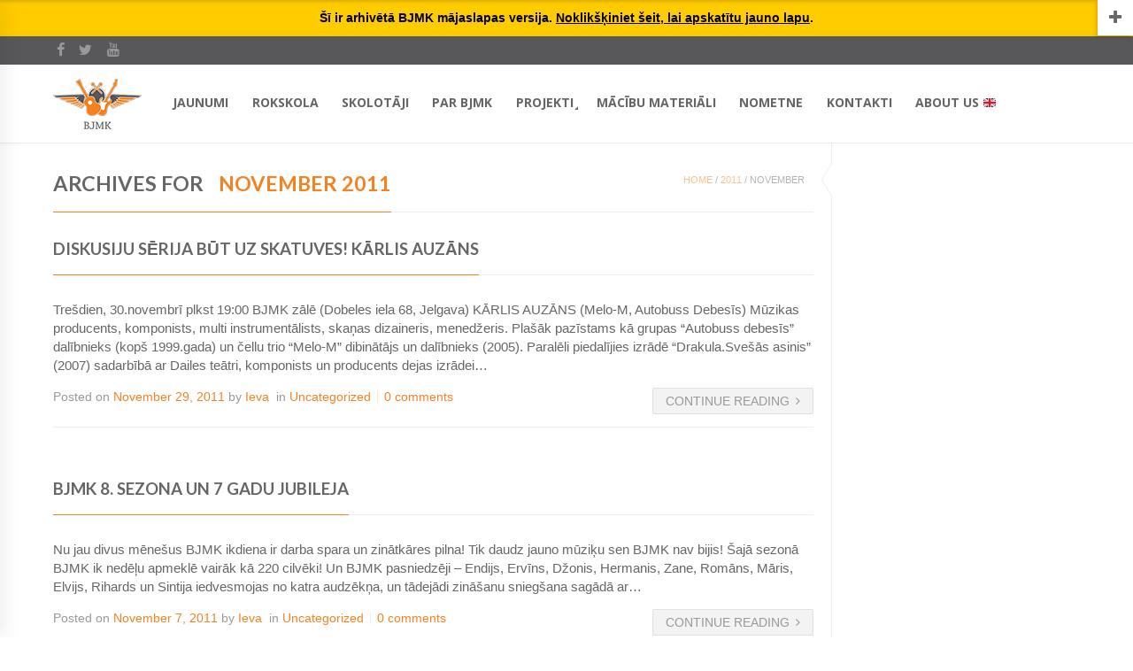

--- FILE ---
content_type: text/html; charset=UTF-8
request_url: http://bjmk.lv/2011/11/
body_size: 58207
content:

<!DOCTYPE html>
<!--[if IE 8]> <html class="ie mpcth-responsive" lang="en-US" prefix="og: http://ogp.me/ns#"><![endif]-->
<!--[if gt IE 8]><!--> <html lang="en-US" prefix="og: http://ogp.me/ns#" class="mpcth-responsive"> <!--<![endif]-->
<head>
	<meta charset="UTF-8">
	<meta name="viewport" content="width=device-width, initial-scale=1.0">

	
	<title>November 2011 - BJMK</title>

	<link rel="pingback" href="http://bjmk.lv/xmlrpc.php" />
			<link rel="icon" type="image/png" href="http://bjmk.lv/wp-content/uploads/uploads/2014/02/favicon.png">
	
	<!--[if lt IE 9]>
		<script src="http://bjmk.lv/wp-content/themes/blaszok/js/html5.js"></script>
	<![endif]-->

	
<!-- This site is optimized with the Yoast SEO plugin v4.7.1 - https://yoast.com/wordpress/plugins/seo/ -->
<meta name="robots" content="noindex,follow"/>
<link rel="canonical" href="http://bjmk.lv/2011/11/" />
<meta property="og:locale" content="en_US" />
<meta property="og:type" content="object" />
<meta property="og:title" content="November 2011 - BJMK" />
<meta property="og:url" content="http://bjmk.lv/2011/11/" />
<meta property="og:site_name" content="BJMK" />
<meta name="twitter:card" content="summary" />
<meta name="twitter:title" content="November 2011 - BJMK" />
<!-- / Yoast SEO plugin. -->

<link rel='dns-prefetch' href='//fonts.googleapis.com' />
<link rel='dns-prefetch' href='//s.w.org' />
<link rel="alternate" type="application/rss+xml" title="BJMK &raquo; Feed" href="http://bjmk.lv/feed/" />
<link rel="alternate" type="application/rss+xml" title="BJMK &raquo; Comments Feed" href="http://bjmk.lv/comments/feed/" />
		<script type="text/javascript">
			window._wpemojiSettings = {"baseUrl":"https:\/\/s.w.org\/images\/core\/emoji\/2.2.1\/72x72\/","ext":".png","svgUrl":"https:\/\/s.w.org\/images\/core\/emoji\/2.2.1\/svg\/","svgExt":".svg","source":{"wpemoji":"http:\/\/bjmk.lv\/wp-includes\/js\/wp-emoji.js?ver=37d65d2aa03291941ccd5e1737191f79","twemoji":"http:\/\/bjmk.lv\/wp-includes\/js\/twemoji.js?ver=37d65d2aa03291941ccd5e1737191f79"}};
			( function( window, document, settings ) {
	var src, ready, ii, tests;

	/*
	 * Create a canvas element for testing native browser support
	 * of emoji.
	 */
	var canvas = document.createElement( 'canvas' );
	var context = canvas.getContext && canvas.getContext( '2d' );

	/**
	 * Detect if the browser supports rendering emoji or flag emoji. Flag emoji are a single glyph
	 * made of two characters, so some browsers (notably, Firefox OS X) don't support them.
	 *
	 * @since 4.2.0
	 *
	 * @param type {String} Whether to test for support of "flag" or "emoji4" emoji.
	 * @return {Boolean} True if the browser can render emoji, false if it cannot.
	 */
	function browserSupportsEmoji( type ) {
		var stringFromCharCode = String.fromCharCode,
			flag, flag2, technologist, technologist2;

		if ( ! context || ! context.fillText ) {
			return false;
		}

		// Cleanup from previous test.
		context.clearRect( 0, 0, canvas.width, canvas.height );

		/*
		 * Chrome on OS X added native emoji rendering in M41. Unfortunately,
		 * it doesn't work when the font is bolder than 500 weight. So, we
		 * check for bold rendering support to avoid invisible emoji in Chrome.
		 */
		context.textBaseline = 'top';
		context.font = '600 32px Arial';

		switch ( type ) {
			case 'flag':
				/*
				 * This works because the image will be one of three things:
				 * - Two empty squares, if the browser doesn't render emoji
				 * - Two squares with 'U' and 'N' in them, if the browser doesn't render flag emoji
				 * - The United Nations flag
				 *
				 * The first two will encode to small images (1-2KB data URLs), the third will encode
				 * to a larger image (4-5KB data URL).
				 */
				context.fillText( stringFromCharCode( 55356, 56826, 55356, 56819 ), 0, 0 );
				if ( canvas.toDataURL().length < 3000 ) {
					return false;
				}

				context.clearRect( 0, 0, canvas.width, canvas.height );

				/*
				 * Test for rainbow flag compatibility. As the rainbow flag was added out of sequence with
				 * the usual Unicode release cycle, some browsers support it, and some don't, even if their
				 * Unicode support is up to date.
				 *
				 * To test for support, we try to render it, and compare the rendering to how it would look if
				 * the browser doesn't render it correctly (white flag emoji + rainbow emoji).
				 */
				context.fillText( stringFromCharCode( 55356, 57331, 65039, 8205, 55356, 57096 ), 0, 0 );
				flag = canvas.toDataURL();

				context.clearRect( 0, 0, canvas.width, canvas.height );

				context.fillText( stringFromCharCode( 55356, 57331, 55356, 57096 ), 0, 0 );
				flag2 = canvas.toDataURL();

				return flag !== flag2;
			case 'emoji4':
				/*
				 * Emoji 4 has the best technologists. So does WordPress!
				 *
				 * To test for support, try to render a new emoji (woman technologist: medium skin tone),
				 * then compare it to how it would look if the browser doesn't render it correctly
				 * (woman technologist: medium skin tone + personal computer).
				 */
				context.fillText( stringFromCharCode( 55357, 56425, 55356, 57341, 8205, 55357, 56507), 0, 0 );
				technologist = canvas.toDataURL();

				context.clearRect( 0, 0, canvas.width, canvas.height );

				context.fillText( stringFromCharCode( 55357, 56425, 55356, 57341, 55357, 56507), 0, 0 );
				technologist2 = canvas.toDataURL();

				return technologist !== technologist2;
		}

		return false;
	}

	function addScript( src ) {
		var script = document.createElement( 'script' );

		script.src = src;
		script.defer = script.type = 'text/javascript';
		document.getElementsByTagName( 'head' )[0].appendChild( script );
	}

	tests = Array( 'flag', 'emoji4' );

	settings.supports = {
		everything: true,
		everythingExceptFlag: true
	};

	for( ii = 0; ii < tests.length; ii++ ) {
		settings.supports[ tests[ ii ] ] = browserSupportsEmoji( tests[ ii ] );

		settings.supports.everything = settings.supports.everything && settings.supports[ tests[ ii ] ];

		if ( 'flag' !== tests[ ii ] ) {
			settings.supports.everythingExceptFlag = settings.supports.everythingExceptFlag && settings.supports[ tests[ ii ] ];
		}
	}

	settings.supports.everythingExceptFlag = settings.supports.everythingExceptFlag && ! settings.supports.flag;

	settings.DOMReady = false;
	settings.readyCallback = function() {
		settings.DOMReady = true;
	};

	if ( ! settings.supports.everything ) {
		ready = function() {
			settings.readyCallback();
		};

		if ( document.addEventListener ) {
			document.addEventListener( 'DOMContentLoaded', ready, false );
			window.addEventListener( 'load', ready, false );
		} else {
			window.attachEvent( 'onload', ready );
			document.attachEvent( 'onreadystatechange', function() {
				if ( 'complete' === document.readyState ) {
					settings.readyCallback();
				}
			} );
		}

		src = settings.source || {};

		if ( src.concatemoji ) {
			addScript( src.concatemoji );
		} else if ( src.wpemoji && src.twemoji ) {
			addScript( src.twemoji );
			addScript( src.wpemoji );
		}
	}

} )( window, document, window._wpemojiSettings );
		</script>
		<style type="text/css">
img.wp-smiley,
img.emoji {
	display: inline !important;
	border: none !important;
	box-shadow: none !important;
	height: 1em !important;
	width: 1em !important;
	margin: 0 .07em !important;
	vertical-align: -0.1em !important;
	background: none !important;
	padding: 0 !important;
}
</style>
<link rel='stylesheet' id='scap.flashblock-css'  href='http://bjmk.lv/wp-content/plugins/compact-wp-audio-player/css/flashblock.css?ver=37d65d2aa03291941ccd5e1737191f79' type='text/css' media='all' />
<link rel='stylesheet' id='scap.player-css'  href='http://bjmk.lv/wp-content/plugins/compact-wp-audio-player/css/player.css?ver=37d65d2aa03291941ccd5e1737191f79' type='text/css' media='all' />
<link rel='stylesheet' id='gallery-bank.css-css'  href='http://bjmk.lv/wp-content/plugins/gallery-bank-eco-edition/assets/css/gallery-bank.css?ver=37d65d2aa03291941ccd5e1737191f79' type='text/css' media='all' />
<link rel='stylesheet' id='jPages.css-css'  href='http://bjmk.lv/wp-content/plugins/gallery-bank-eco-edition/assets/css/jPages.css?ver=37d65d2aa03291941ccd5e1737191f79' type='text/css' media='all' />
<link rel='stylesheet' id='animate.css-css'  href='http://bjmk.lv/wp-content/plugins/gallery-bank-eco-edition/assets/css/animate.css?ver=37d65d2aa03291941ccd5e1737191f79' type='text/css' media='all' />
<link rel='stylesheet' id='hover_effects.css-css'  href='http://bjmk.lv/wp-content/plugins/gallery-bank-eco-edition/assets/css/hover_effects.css?ver=37d65d2aa03291941ccd5e1737191f79' type='text/css' media='all' />
<link rel='stylesheet' id='prettyPhoto.css-css'  href='http://bjmk.lv/wp-content/plugins/gallery-bank-eco-edition/assets/css/prettyPhoto.css?ver=37d65d2aa03291941ccd5e1737191f79' type='text/css' media='all' />
<link rel='stylesheet' id='jckqv-minstyles-css'  href='http://bjmk.lv/wp-content/plugins/jck_woo_quickview/assets/frontend/css/main.min.css?ver=37d65d2aa03291941ccd5e1737191f79' type='text/css' media='all' />
<link rel='stylesheet' id='layerslider-css'  href='http://bjmk.lv/wp-content/plugins/LayerSlider/static/css/layerslider.css?ver=5.6.9' type='text/css' media='all' />
<link rel='stylesheet' id='ls-google-fonts-css'  href='http://fonts.googleapis.com/css?family=Lato:100,300,regular,700,900%7COpen+Sans:300%7CIndie+Flower:regular%7COswald:300,regular,700&#038;subset=latin%2Clatin-ext' type='text/css' media='all' />
<link rel='stylesheet' id='bbp-default-css'  href='http://bjmk.lv/wp-content/plugins/bbpress/templates/default/css/bbpress.css?ver=2.5.12-6148' type='text/css' media='screen' />
<link rel='stylesheet' id='contact-form-7-css'  href='http://bjmk.lv/wp-content/plugins/contact-form-7/includes/css/styles.css?ver=4.7' type='text/css' media='all' />
<link rel='stylesheet' id='essential-grid-plugin-settings-css'  href='http://bjmk.lv/wp-content/plugins/essential-grid/public/assets/css/settings.css?ver=2.0.9.1' type='text/css' media='all' />
<link rel='stylesheet' id='tp-open-sans-css'  href='http://fonts.googleapis.com/css?family=Open+Sans%3A300%2C400%2C600%2C700%2C800&#038;ver=37d65d2aa03291941ccd5e1737191f79' type='text/css' media='all' />
<link rel='stylesheet' id='tp-raleway-css'  href='http://fonts.googleapis.com/css?family=Raleway%3A100%2C200%2C300%2C400%2C500%2C600%2C700%2C800%2C900&#038;ver=37d65d2aa03291941ccd5e1737191f79' type='text/css' media='all' />
<link rel='stylesheet' id='tp-droid-serif-css'  href='http://fonts.googleapis.com/css?family=Droid+Serif%3A400%2C700&#038;ver=37d65d2aa03291941ccd5e1737191f79' type='text/css' media='all' />
<link rel='stylesheet' id='dcjq-mega-menu-css'  href='http://bjmk.lv/wp-content/plugins/jquery-mega-menu/css/dcjq-mega-menu.css?ver=37d65d2aa03291941ccd5e1737191f79' type='text/css' media='all' />
<link rel='stylesheet' id='mpc-sh-styles-css'  href='http://bjmk.lv/wp-content/plugins/mpc-shortcodes/css/mpc-sh.css?ver=37d65d2aa03291941ccd5e1737191f79' type='text/css' media='all' />
<link rel='stylesheet' id='responsive-lightbox-prettyphoto-css'  href='http://bjmk.lv/wp-content/plugins/responsive-lightbox/assets/prettyphoto/css/prettyPhoto.css?ver=1.7.0' type='text/css' media='all' />
<link rel='stylesheet' id='rs-plugin-settings-css'  href='http://bjmk.lv/wp-content/plugins/revslider/public/assets/css/settings.css?ver=5.1' type='text/css' media='all' />
<style id='rs-plugin-settings-inline-css' type='text/css'>
.tp-caption a{color:#ff7302;text-shadow:none;-webkit-transition:all 0.2s ease-out;-moz-transition:all 0.2s ease-out;-o-transition:all 0.2s ease-out;-ms-transition:all 0.2s ease-out}.tp-caption a:hover{color:#ffa902}
</style>
<link rel='stylesheet' id='audioigniter-css'  href='http://bjmk.lv/wp-content/plugins/audioigniter/player/build/style.css?ver=1.6.2' type='text/css' media='all' />
<link rel='stylesheet' id='mpc-heading-font-css'  href='http://fonts.googleapis.com/css?family=Lato%3A700&#038;ver=37d65d2aa03291941ccd5e1737191f79' type='text/css' media='all' />
<link rel='stylesheet' id='mpc-menu-font-css'  href='http://fonts.googleapis.com/css?family=Open+Sans%3A700&#038;ver=37d65d2aa03291941ccd5e1737191f79' type='text/css' media='all' />
<link rel='stylesheet' id='mpc-styles-css'  href='http://bjmk.lv/wp-content/themes/blaszok/style.css?ver=37d65d2aa03291941ccd5e1737191f79' type='text/css' media='all' />
<link rel='stylesheet' id='mpc-styles-custom-css'  href='http://bjmk.lv/wp-content/themes/blaszok/style_custom.css?ver=37d65d2aa03291941ccd5e1737191f79' type='text/css' media='all' />
<link rel='stylesheet' id='font-awesome-css'  href='http://bjmk.lv/wp-content/plugins/js_composer/assets/lib/bower/font-awesome/css/font-awesome.min.css?ver=4.11.1' type='text/css' media='all' />
<link rel='stylesheet' id='mpc-theme-plugins-css-css'  href='http://bjmk.lv/wp-content/themes/blaszok/css/plugins.min.css?ver=37d65d2aa03291941ccd5e1737191f79' type='text/css' media='all' />
<link rel='stylesheet' id='sccss_style-css'  href='http://bjmk.lv?sccss=1&#038;ver=37d65d2aa03291941ccd5e1737191f79' type='text/css' media='all' />
<script type='text/javascript' src='http://bjmk.lv/wp-content/plugins/compact-wp-audio-player/js/soundmanager2-nodebug-jsmin.js?ver=37d65d2aa03291941ccd5e1737191f79'></script>
<script type='text/javascript' src='http://bjmk.lv/wp-includes/js/jquery/jquery.js?ver=1.12.4'></script>
<script type='text/javascript' src='http://bjmk.lv/wp-includes/js/jquery/jquery-migrate.js?ver=1.4.1'></script>
<script type='text/javascript' src='http://bjmk.lv/wp-content/plugins/gallery-bank-eco-edition/assets/js/jquery.masonry.min.js?ver=37d65d2aa03291941ccd5e1737191f79'></script>
<script type='text/javascript' src='http://bjmk.lv/wp-content/plugins/gallery-bank-eco-edition/assets/js/isotope.pkgd.js?ver=37d65d2aa03291941ccd5e1737191f79'></script>
<script type='text/javascript' src='http://bjmk.lv/wp-content/plugins/gallery-bank-eco-edition/assets/js/imgLiquid.js?ver=37d65d2aa03291941ccd5e1737191f79'></script>
<script type='text/javascript' src='http://bjmk.lv/wp-content/plugins/gallery-bank-eco-edition/assets/js/jPages.js?ver=37d65d2aa03291941ccd5e1737191f79'></script>
<script type='text/javascript' src='http://bjmk.lv/wp-content/plugins/gallery-bank-eco-edition/assets/js/jquery.prettyPhoto.js?ver=37d65d2aa03291941ccd5e1737191f79'></script>
<script type='text/javascript' src='http://bjmk.lv/wp-content/plugins/LayerSlider/static/js/greensock.js?ver=1.11.8'></script>
<script type='text/javascript'>
/* <![CDATA[ */
var LS_Meta = {"v":"5.6.9"};
/* ]]> */
</script>
<script type='text/javascript' src='http://bjmk.lv/wp-content/plugins/LayerSlider/static/js/layerslider.kreaturamedia.jquery.js?ver=5.6.9'></script>
<script type='text/javascript' src='http://bjmk.lv/wp-content/plugins/LayerSlider/static/js/layerslider.transitions.js?ver=5.6.9'></script>
<script type='text/javascript' src='http://bjmk.lv/wp-content/plugins/essential-grid/public/assets/js/lightbox.js?ver=2.0.9.1'></script>
<script type='text/javascript' src='http://bjmk.lv/wp-content/plugins/essential-grid/public/assets/js/jquery.themepunch.tools.min.js?ver=2.0.9.1'></script>
<script type='text/javascript' src='http://bjmk.lv/wp-content/plugins/essential-grid/public/assets/js/jquery.themepunch.essential.min.js?ver=2.0.9.1'></script>
<script type='text/javascript' src='http://bjmk.lv/wp-content/plugins/jquery-mega-menu/js/jquery.dcmegamenu.1.3.4.min.js?ver=37d65d2aa03291941ccd5e1737191f79'></script>
<script type='text/javascript' src='http://bjmk.lv/wp-content/plugins/responsive-lightbox/assets/prettyphoto/js/jquery.prettyPhoto.js?ver=1.7.0'></script>
<script type='text/javascript'>
/* <![CDATA[ */
var rlArgs = {"script":"prettyphoto","selector":"prettyPhoto","customEvents":"","activeGalleries":"1","animationSpeed":"normal","slideshow":"0","slideshowDelay":"5000","slideshowAutoplay":"0","opacity":"0.75","showTitle":"1","allowResize":"1","allowExpand":"1","width":"1080","height":"720","separator":"\/","theme":"pp_default","horizontalPadding":"20","hideFlash":"0","wmode":"opaque","videoAutoplay":"0","modal":"0","deeplinking":"0","overlayGallery":"1","keyboardShortcuts":"1","social":"0","woocommerce_gallery":"0"};
/* ]]> */
</script>
<script type='text/javascript' src='http://bjmk.lv/wp-content/plugins/responsive-lightbox/js/front.js?ver=1.7.0'></script>
<script type='text/javascript' src='http://bjmk.lv/wp-content/plugins/revslider/public/assets/js/jquery.themepunch.revolution.min.js?ver=5.1'></script>
<meta name="generator" content="Powered by LayerSlider 5.6.9 - Multi-Purpose, Responsive, Parallax, Mobile-Friendly Slider Plugin for WordPress." />
<!-- LayerSlider updates and docs at: https://kreaturamedia.com/layerslider-responsive-wordpress-slider-plugin/ -->
<link rel='https://api.w.org/' href='http://bjmk.lv/wp-json/' />
<link rel="EditURI" type="application/rsd+xml" title="RSD" href="http://bjmk.lv/xmlrpc.php?rsd" />
<link rel="wlwmanifest" type="application/wlwmanifest+xml" href="http://bjmk.lv/wp-includes/wlwmanifest.xml" /> 
		<script type="text/javascript">
			jQuery(document).ready(function() {
				// CUSTOM AJAX CONTENT LOADING FUNCTION
				var ajaxRevslider = function(obj) {
				
					// obj.type : Post Type
					// obj.id : ID of Content to Load
					// obj.aspectratio : The Aspect Ratio of the Container / Media
					// obj.selector : The Container Selector where the Content of Ajax will be injected. It is done via the Essential Grid on Return of Content
					
					var content = "";

					data = {};
					
					data.action = 'revslider_ajax_call_front';
					data.client_action = 'get_slider_html';
					data.token = '9993545762';
					data.type = obj.type;
					data.id = obj.id;
					data.aspectratio = obj.aspectratio;
					
					// SYNC AJAX REQUEST
					jQuery.ajax({
						type:"post",
						url:"http://bjmk.lv/wp-admin/admin-ajax.php",
						dataType: 'json',
						data:data,
						async:false,
						success: function(ret, textStatus, XMLHttpRequest) {
							if(ret.success == true)
								content = ret.data;								
						},
						error: function(e) {
							console.log(e);
						}
					});
					
					 // FIRST RETURN THE CONTENT WHEN IT IS LOADED !!
					 return content;						 
				};
				
				// CUSTOM AJAX FUNCTION TO REMOVE THE SLIDER
				var ajaxRemoveRevslider = function(obj) {
					return jQuery(obj.selector+" .rev_slider").revkill();
				};

				// EXTEND THE AJAX CONTENT LOADING TYPES WITH TYPE AND FUNCTION
				var extendessential = setInterval(function() {
					if (jQuery.fn.tpessential != undefined) {
						clearInterval(extendessential);
						if(typeof(jQuery.fn.tpessential.defaults) !== 'undefined') {
							jQuery.fn.tpessential.defaults.ajaxTypes.push({type:"revslider",func:ajaxRevslider,killfunc:ajaxRemoveRevslider,openAnimationSpeed:0.3});   
							// type:  Name of the Post to load via Ajax into the Essential Grid Ajax Container
							// func: the Function Name which is Called once the Item with the Post Type has been clicked
							// killfunc: function to kill in case the Ajax Window going to be removed (before Remove function !
							// openAnimationSpeed: how quick the Ajax Content window should be animated (default is 0.3)
						}
					}
				},30);
			});
		</script>
		<script type="text/javascript">
(function(url){
	if(/(?:Chrome\/26\.0\.1410\.63 Safari\/537\.31|WordfenceTestMonBot)/.test(navigator.userAgent)){ return; }
	var addEvent = function(evt, handler) {
		if (window.addEventListener) {
			document.addEventListener(evt, handler, false);
		} else if (window.attachEvent) {
			document.attachEvent('on' + evt, handler);
		}
	};
	var removeEvent = function(evt, handler) {
		if (window.removeEventListener) {
			document.removeEventListener(evt, handler, false);
		} else if (window.detachEvent) {
			document.detachEvent('on' + evt, handler);
		}
	};
	var evts = 'contextmenu dblclick drag dragend dragenter dragleave dragover dragstart drop keydown keypress keyup mousedown mousemove mouseout mouseover mouseup mousewheel scroll'.split(' ');
	var logHuman = function() {
		var wfscr = document.createElement('script');
		wfscr.type = 'text/javascript';
		wfscr.async = true;
		wfscr.src = url + '&r=' + Math.random();
		(document.getElementsByTagName('head')[0]||document.getElementsByTagName('body')[0]).appendChild(wfscr);
		for (var i = 0; i < evts.length; i++) {
			removeEvent(evts[i], logHuman);
		}
	};
	for (var i = 0; i < evts.length; i++) {
		addEvent(evts[i], logHuman);
	}
})('//bjmk.lv/?wordfence_logHuman=1&hid=08043F88457D1B75E0D5E255914DE8FE');
</script>		<style type="text/css">.recentcomments a{display:inline !important;padding:0 !important;margin:0 !important;}</style>
		<meta name="generator" content="Powered by Visual Composer - drag and drop page builder for WordPress."/>
<!--[if lte IE 9]><link rel="stylesheet" type="text/css" href="http://bjmk.lv/wp-content/plugins/js_composer/assets/css/vc_lte_ie9.min.css" media="screen"><![endif]--><!--[if IE  8]><link rel="stylesheet" type="text/css" href="http://bjmk.lv/wp-content/plugins/js_composer/assets/css/vc-ie8.min.css" media="screen"><![endif]--><style>

/* QV Button */

.jckqvBtn {
		display: table;

		float: none;
		margin: px px px px;
		padding: px px px px;
							border: 1px solid #fff;
			border-color: ;
				color: ;
	
    border-top-left-radius: px;
	border-top-right-radius: px;
	border-bottom-right-radius: px;
	border-bottom-left-radius: px;
}

.jckqvBtn:hover {
						border-color: ;
				color: ;
	}

/* Magnific Specific */

.mfp-bg {
	background: ;
	-ms-filter: "progid:DXImageTransform.Microsoft.Alpha(Opacity=0)";
	filter: alpha(opacity=0);
	-moz-opacity: ;
	-khtml-opacity: ;
	opacity: ;
}

</style><meta name="generator" content="Powered by Slider Revolution 5.1 - responsive, Mobile-Friendly Slider Plugin for WordPress with comfortable drag and drop interface." />

<!-- BEGIN GADWP v4.9.6.2 Universal Tracking - https://deconf.com/google-analytics-dashboard-wordpress/ -->
<script>
  (function(i,s,o,g,r,a,m){i['GoogleAnalyticsObject']=r;i[r]=i[r]||function(){
  (i[r].q=i[r].q||[]).push(arguments)},i[r].l=1*new Date();a=s.createElement(o),
  m=s.getElementsByTagName(o)[0];a.async=1;a.src=g;m.parentNode.insertBefore(a,m)
  })(window,document,'script','https://www.google-analytics.com/analytics.js','ga');
  ga('create', 'UA-88758625-1', 'auto');
  ga('send', 'pageview');
</script>

<!-- END GADWP Universal Tracking -->

<noscript><style type="text/css"> .wpb_animate_when_almost_visible { opacity: 1; }</style></noscript></head>
<!-- mpcth-responsive -->
<body class="archive date mpcth-sidebar-right wpb-js-composer js-comp-ver-4.11.1 vc_responsive" >
			<div style="background: #ffcc00; color: #000; text-align: center; padding: 10px; font-weight: bold;">
    Šī ir arhivētā BJMK mājaslapas versija.
    <a href="http://bjmk.lv/" style="color: #000; text-decoration: underline;">Noklikšķiniet šeit, lai apskatītu jauno lapu</a>.
</div>
	<div id="mpcth_page_wrap" class="">

					<a id="mpcth_toggle_mobile_menu" class="mpcth-color-main-color-hover" href="#"><i class="fa fa-bars"></i><i class="fa fa-times"></i></a>
			<div id="mpcth_mobile_nav_wrap">
				<nav id="mpcth_nav_mobile" role="navigation">
					<ul id="mpcth_mobile_menu" class="mpcth-mobile-menu"><li id="menu-item-4457" class="menu-item menu-item-type-post_type menu-item-object-page menu-item-4457"><a href="http://bjmk.lv/jaunumi/"><span class="mpcth-color-main-border">Jaunumi</span></a></li>
<li id="menu-item-4452" class="menu-item menu-item-type-post_type menu-item-object-page menu-item-4452"><a href="http://bjmk.lv/rokskola/"><span class="mpcth-color-main-border">Rokskola</span></a></li>
<li id="menu-item-5745" class="menu-item menu-item-type-post_type menu-item-object-page menu-item-5745"><a href="http://bjmk.lv/skolotaji/"><span class="mpcth-color-main-border">Skolotāji</span></a></li>
<li id="menu-item-4453" class="menu-item menu-item-type-post_type menu-item-object-page menu-item-4453"><a href="http://bjmk.lv/par-bjmk/"><span class="mpcth-color-main-border">Par BJMK</span></a></li>
<li id="menu-item-4451" class="menu-item menu-item-type-post_type menu-item-object-page menu-item-has-children menu-item-4451"><a href="http://bjmk.lv/projekti/"><span class="mpcth-color-main-border">Projekti</span></a>
<ul class="sub-menu">
	<li id="menu-item-4461" class="menu-item menu-item-type-post_type menu-item-object-page menu-item-4461"><a href="http://bjmk.lv/projekti/eiropas-brivpratigais-darbs/"><span class="mpcth-color-main-border">Eiropas Brīvprātīgais Darbs</span></a></li>
	<li id="menu-item-4460" class="menu-item menu-item-type-post_type menu-item-object-page menu-item-4460"><a href="http://bjmk.lv/projekti/jauniesu-apmainas/"><span class="mpcth-color-main-border">Jauniešu Apmaiņas</span></a></li>
	<li id="menu-item-4459" class="menu-item menu-item-type-post_type menu-item-object-page menu-item-4459"><a href="http://bjmk.lv/projekti/jauniesu-iniciativas/"><span class="mpcth-color-main-border">Jauniešu Iniciatīvas</span></a></li>
	<li id="menu-item-4458" class="menu-item menu-item-type-post_type menu-item-object-page menu-item-4458"><a href="http://bjmk.lv/projekti/socialas-ieklausanas-projekti/"><span class="mpcth-color-main-border">Sociālās iekļaušanas projekti</span></a></li>
	<li id="menu-item-4792" class="menu-item menu-item-type-post_type menu-item-object-page menu-item-4792"><a href="http://bjmk.lv/projekti/muzikala-pietura/"><span class="mpcth-color-main-border">MUZIKĀLĀ PIETURA</span></a></li>
	<li id="menu-item-5810" class="menu-item menu-item-type-post_type menu-item-object-page menu-item-5810"><a href="http://bjmk.lv/projekti/leader/"><span class="mpcth-color-main-border">LEADER</span></a></li>
	<li id="menu-item-5837" class="menu-item menu-item-type-post_type menu-item-object-page menu-item-5837"><a href="http://bjmk.lv/projekti/nvo-fonds-2020/"><span class="mpcth-color-main-border">NVO fonds 2020</span></a></li>
</ul>
</li>
<li id="menu-item-4448" class="menu-item menu-item-type-post_type menu-item-object-page menu-item-4448"><a href="http://bjmk.lv/macibu-materiali/"><span class="mpcth-color-main-border">Mācību materiāli</span></a></li>
<li id="menu-item-4925" class="menu-item menu-item-type-post_type menu-item-object-page menu-item-4925"><a href="http://bjmk.lv/nometne/"><span class="mpcth-color-main-border">Nometne</span></a></li>
<li id="menu-item-4447" class="menu-item menu-item-type-post_type menu-item-object-page menu-item-4447"><a href="http://bjmk.lv/kontakti/"><span class="mpcth-color-main-border">Kontakti</span></a></li>
<li id="menu-item-5627" class="menu-item menu-item-type-post_type menu-item-object-page menu-item-5627"><a href="http://bjmk.lv/about-us/"><span class="mpcth-color-main-border">About Us &#x1f1ec;&#x1f1e7;</span></a></li>
</ul>				</nav><!-- end #mpcth_nav_mobile -->
			</div>
		
					<a href="#" id="mpcth_toggle_header_area"><i class="fa fa-plus"></i></a>
			<div id="mpcth_header_area_wrap">
				<div id="mpcth_header_area">
					<ul class="mpcth-widget-column mpcth-widget-columns-4">
						<li id="search-2" class="widget widget_search">
<form role="search" method="get" id="searchform" action="http://bjmk.lv/">
	<div>
		<input type="text" value="" name="s" id="s" placeholder="Search..." />
		<input type="submit" id="searchsubmit" value="Search"/>
	</div>
</form></li>		<li id="recent-posts-2" class="widget widget_recent_entries">		<h5 class="widget-title sidebar-widget-title"><span class="mpcth-color-main-border">Recent Posts</span></h5>		<ul>
					<li>
				<a href="http://bjmk.lv/aicinam-pieteikt-7-12-gadus-vecus-bernus-bezmaksas-dienas-nometnei/">Aicinām pieteikt 7-12 gadus vecus bērnus bezmaksas DIENAS nometnei</a>
						</li>
					<li>
				<a href="http://bjmk.lv/sapnis-vasaras-nakti-pastaiga-muzika/">Sapnis vasaras naktī – pastaiga mūzikā</a>
						</li>
					<li>
				<a href="http://bjmk.lv/eiropas-brivprarigais-darbs-notiek-neskatoties-uz-pandemiju/">Eiropas brīvprātīgais darbs notiek, neskatoties uz pandēmiju!</a>
						</li>
					<li>
				<a href="http://bjmk.lv/radosais-izolators-ar-muziki-mur/">“Radošais izolators” ar mūziķi Mùr</a>
						</li>
					<li>
				<a href="http://bjmk.lv/radosias-izolators-ar-ervinu-raminu-un-marci-vasilevski/">&#8220;Radošias izolators&#8221; ar Ervīnu Ramiņu un Mārci Vasiļevski</a>
						</li>
				</ul>
		</li>		<li id="recent-comments-2" class="widget widget_recent_comments"><h5 class="widget-title sidebar-widget-title"><span class="mpcth-color-main-border">Recent Comments</span></h5><ul id="recentcomments"><li class="recentcomments"><span class="comment-author-link">Sintija</span> on <a href="http://bjmk.lv/bjmk-menesa-darbinieks-pauls-jaks/#comment-563">BJMK mēneša darbinieks &#8211; PAULS JAKS!</a></li><li class="recentcomments"><span class="comment-author-link"><a href='http://bjmk.lv/bjmk-rokskola-aicina-uz-macibu-gada-nosleguma-koncertiem-un-izzino-jaunu-audzeknu-uznemsanu/' rel='external nofollow' class='url'>“BJMK Rokskola” aicina uz mācību gada noslēguma koncertiem un izziņo jaunu audzēkņu uzņemšanu - BJMK</a></span> on <a href="http://bjmk.lv/sakas-pieteiksanas-bjmk-jauno-muziku-nometnei-koknese/#comment-430">Sākas pieteikšanās BJMK jauno mūziķu nometnei Koknesē!!</a></li></ul></li><li id="archives-2" class="widget widget_archive"><h5 class="widget-title sidebar-widget-title"><span class="mpcth-color-main-border">Archives</span></h5>		<ul>
			<li><a href='http://bjmk.lv/2021/08/'>August 2021</a></li>
	<li><a href='http://bjmk.lv/2021/06/'>June 2021</a></li>
	<li><a href='http://bjmk.lv/2021/03/'>March 2021</a></li>
	<li><a href='http://bjmk.lv/2021/02/'>February 2021</a></li>
	<li><a href='http://bjmk.lv/2021/01/'>January 2021</a></li>
	<li><a href='http://bjmk.lv/2020/11/'>November 2020</a></li>
	<li><a href='http://bjmk.lv/2020/10/'>October 2020</a></li>
	<li><a href='http://bjmk.lv/2020/09/'>September 2020</a></li>
	<li><a href='http://bjmk.lv/2020/08/'>August 2020</a></li>
	<li><a href='http://bjmk.lv/2020/06/'>June 2020</a></li>
	<li><a href='http://bjmk.lv/2020/05/'>May 2020</a></li>
	<li><a href='http://bjmk.lv/2020/04/'>April 2020</a></li>
	<li><a href='http://bjmk.lv/2020/03/'>March 2020</a></li>
	<li><a href='http://bjmk.lv/2020/02/'>February 2020</a></li>
	<li><a href='http://bjmk.lv/2020/01/'>January 2020</a></li>
	<li><a href='http://bjmk.lv/2019/08/'>August 2019</a></li>
	<li><a href='http://bjmk.lv/2019/05/'>May 2019</a></li>
	<li><a href='http://bjmk.lv/2019/03/'>March 2019</a></li>
	<li><a href='http://bjmk.lv/2018/12/'>December 2018</a></li>
	<li><a href='http://bjmk.lv/2018/10/'>October 2018</a></li>
	<li><a href='http://bjmk.lv/2018/08/'>August 2018</a></li>
	<li><a href='http://bjmk.lv/2018/07/'>July 2018</a></li>
	<li><a href='http://bjmk.lv/2018/06/'>June 2018</a></li>
	<li><a href='http://bjmk.lv/2018/05/'>May 2018</a></li>
	<li><a href='http://bjmk.lv/2018/04/'>April 2018</a></li>
	<li><a href='http://bjmk.lv/2018/03/'>March 2018</a></li>
	<li><a href='http://bjmk.lv/2018/02/'>February 2018</a></li>
	<li><a href='http://bjmk.lv/2017/12/'>December 2017</a></li>
	<li><a href='http://bjmk.lv/2017/11/'>November 2017</a></li>
	<li><a href='http://bjmk.lv/2017/10/'>October 2017</a></li>
	<li><a href='http://bjmk.lv/2017/08/'>August 2017</a></li>
	<li><a href='http://bjmk.lv/2017/06/'>June 2017</a></li>
	<li><a href='http://bjmk.lv/2017/05/'>May 2017</a></li>
	<li><a href='http://bjmk.lv/2017/04/'>April 2017</a></li>
	<li><a href='http://bjmk.lv/2017/03/'>March 2017</a></li>
	<li><a href='http://bjmk.lv/2016/12/'>December 2016</a></li>
	<li><a href='http://bjmk.lv/2016/11/'>November 2016</a></li>
	<li><a href='http://bjmk.lv/2016/10/'>October 2016</a></li>
	<li><a href='http://bjmk.lv/2016/09/'>September 2016</a></li>
	<li><a href='http://bjmk.lv/2016/08/'>August 2016</a></li>
	<li><a href='http://bjmk.lv/2016/06/'>June 2016</a></li>
	<li><a href='http://bjmk.lv/2016/05/'>May 2016</a></li>
	<li><a href='http://bjmk.lv/2016/04/'>April 2016</a></li>
	<li><a href='http://bjmk.lv/2016/03/'>March 2016</a></li>
	<li><a href='http://bjmk.lv/2016/02/'>February 2016</a></li>
	<li><a href='http://bjmk.lv/2015/12/'>December 2015</a></li>
	<li><a href='http://bjmk.lv/2015/11/'>November 2015</a></li>
	<li><a href='http://bjmk.lv/2015/10/'>October 2015</a></li>
	<li><a href='http://bjmk.lv/2015/08/'>August 2015</a></li>
	<li><a href='http://bjmk.lv/2015/07/'>July 2015</a></li>
	<li><a href='http://bjmk.lv/2015/06/'>June 2015</a></li>
	<li><a href='http://bjmk.lv/2015/05/'>May 2015</a></li>
	<li><a href='http://bjmk.lv/2015/04/'>April 2015</a></li>
	<li><a href='http://bjmk.lv/2015/03/'>March 2015</a></li>
	<li><a href='http://bjmk.lv/2015/02/'>February 2015</a></li>
	<li><a href='http://bjmk.lv/2015/01/'>January 2015</a></li>
	<li><a href='http://bjmk.lv/2014/12/'>December 2014</a></li>
	<li><a href='http://bjmk.lv/2014/11/'>November 2014</a></li>
	<li><a href='http://bjmk.lv/2014/10/'>October 2014</a></li>
	<li><a href='http://bjmk.lv/2014/09/'>September 2014</a></li>
	<li><a href='http://bjmk.lv/2014/08/'>August 2014</a></li>
	<li><a href='http://bjmk.lv/2014/07/'>July 2014</a></li>
	<li><a href='http://bjmk.lv/2014/06/'>June 2014</a></li>
	<li><a href='http://bjmk.lv/2014/05/'>May 2014</a></li>
	<li><a href='http://bjmk.lv/2014/02/'>February 2014</a></li>
	<li><a href='http://bjmk.lv/2014/01/'>January 2014</a></li>
	<li><a href='http://bjmk.lv/2013/12/'>December 2013</a></li>
	<li><a href='http://bjmk.lv/2013/11/'>November 2013</a></li>
	<li><a href='http://bjmk.lv/2013/10/'>October 2013</a></li>
	<li><a href='http://bjmk.lv/2013/09/'>September 2013</a></li>
	<li><a href='http://bjmk.lv/2013/08/'>August 2013</a></li>
	<li><a href='http://bjmk.lv/2013/07/'>July 2013</a></li>
	<li><a href='http://bjmk.lv/2013/06/'>June 2013</a></li>
	<li><a href='http://bjmk.lv/2013/05/'>May 2013</a></li>
	<li><a href='http://bjmk.lv/2013/04/'>April 2013</a></li>
	<li><a href='http://bjmk.lv/2013/03/'>March 2013</a></li>
	<li><a href='http://bjmk.lv/2013/02/'>February 2013</a></li>
	<li><a href='http://bjmk.lv/2013/01/'>January 2013</a></li>
	<li><a href='http://bjmk.lv/2012/12/'>December 2012</a></li>
	<li><a href='http://bjmk.lv/2012/11/'>November 2012</a></li>
	<li><a href='http://bjmk.lv/2012/10/'>October 2012</a></li>
	<li><a href='http://bjmk.lv/2012/09/'>September 2012</a></li>
	<li><a href='http://bjmk.lv/2012/08/'>August 2012</a></li>
	<li><a href='http://bjmk.lv/2012/07/'>July 2012</a></li>
	<li><a href='http://bjmk.lv/2012/06/'>June 2012</a></li>
	<li><a href='http://bjmk.lv/2012/05/'>May 2012</a></li>
	<li><a href='http://bjmk.lv/2012/04/'>April 2012</a></li>
	<li><a href='http://bjmk.lv/2012/03/'>March 2012</a></li>
	<li><a href='http://bjmk.lv/2012/02/'>February 2012</a></li>
	<li><a href='http://bjmk.lv/2012/01/'>January 2012</a></li>
	<li><a href='http://bjmk.lv/2011/11/'>November 2011</a></li>
	<li><a href='http://bjmk.lv/2011/08/'>August 2011</a></li>
	<li><a href='http://bjmk.lv/2011/07/'>July 2011</a></li>
	<li><a href='http://bjmk.lv/2011/06/'>June 2011</a></li>
	<li><a href='http://bjmk.lv/2011/05/'>May 2011</a></li>
	<li><a href='http://bjmk.lv/2011/04/'>April 2011</a></li>
	<li><a href='http://bjmk.lv/2011/03/'>March 2011</a></li>
	<li><a href='http://bjmk.lv/2011/02/'>February 2011</a></li>
	<li><a href='http://bjmk.lv/2011/01/'>January 2011</a></li>
	<li><a href='http://bjmk.lv/2010/12/'>December 2010</a></li>
	<li><a href='http://bjmk.lv/2010/11/'>November 2010</a></li>
	<li><a href='http://bjmk.lv/2010/10/'>October 2010</a></li>
		</ul>
		</li><li id="categories-2" class="widget widget_categories"><h5 class="widget-title sidebar-widget-title"><span class="mpcth-color-main-border">Categories</span></h5>		<ul>
	<li class="cat-item cat-item-2"><a href="http://bjmk.lv/category/apmainas/" title="Jauniešu apmaiņas">apmainas</a>
</li>
	<li class="cat-item cat-item-3"><a href="http://bjmk.lv/category/featured/" title="Sākuma lapas izceltie jaunumi (projekti utml.)">featured</a>
</li>
	<li class="cat-item cat-item-4"><a href="http://bjmk.lv/category/jaunumi/" >Jaunumi</a>
</li>
	<li class="cat-item cat-item-1"><a href="http://bjmk.lv/category/uncategorized/" >Uncategorized</a>
</li>
		</ul>
</li><li id="meta-2" class="widget widget_meta"><h5 class="widget-title sidebar-widget-title"><span class="mpcth-color-main-border">Meta</span></h5>			<ul>
						<li><a rel="nofollow" href="http://bjmk.lv/wp-login.php">Log in</a></li>
			<li><a href="http://bjmk.lv/feed/">Entries <abbr title="Really Simple Syndication">RSS</abbr></a></li>
			<li><a href="http://bjmk.lv/comments/feed/">Comments <abbr title="Really Simple Syndication">RSS</abbr></a></li>
			<li><a href="https://wordpress.org/" title="Powered by WordPress, state-of-the-art semantic personal publishing platform.">WordPress.org</a></li>			</ul>
			</li>					</ul>
				</div>
			</div>
		
		<div id="mpcth_page_header_wrap_spacer"></div>
				<header id="mpcth_page_header_wrap" class="mpcth-sticky-header-enabled " data-offset="25%">
			<div id="mpcth_page_header_container">
									<div id="mpcth_header_second_section">
						<div class="mpcth-header-wrap">
							<div id="mpcth_page_header_secondary_content" class="mpcth-header-order-s_m_n mpcth-header-position-top"><ul id="mpcth_header_socials" class="mpcth-socials-list"><li><a href="https://www.facebook.com/bjmk.foto" class="mpcth-social-facebook" ><i class="fa fa-facebook"></i></a></li><li><a href="https://twitter.com/bjmkskola" class="mpcth-social-twitter" ><i class="fa fa-twitter"></i></a></li><li><a href="https://www.youtube.com/channel/UC07N_QfWv9nU5y1iC6elejw" class="mpcth-social-youtube" ><i class="fa fa-youtube"></i></a></li></ul><div id="mpcth_secondary_menu"><span class="mpcth-language"></span><span class="mpcth-currency"></span></div></div>						</div>
					</div>
												<div id="mpcth_header_section">
					<div class="mpcth-header-wrap">
						<div id="mpcth_page_header_content" class="mpcth-header-order-l_m_s">
																<div id="mpcth_logo_wrap" class="">
										<a id="mpcth_logo" href="http://bjmk.lv">
																							<img src="http://bjmk.lv/wp-content/uploads/2014/02/logo02.png" class="mpcth-standard-logo" alt="Logo">
																									<img src="http://bjmk.lv/wp-content/uploads/2014/02/logo02.png" class="mpcth-retina-logo" alt="Logo">
												
												
																																	</a>
																			</div><!-- end #mpcth_logo_wrap -->
																										<nav id="mpcth_nav" role="navigation"  class="">
										<ul id="mpcth_menu" class="mpcth-menu"><li class="menu-item menu-item-type-post_type menu-item-object-page menu-item-4457"><a href="http://bjmk.lv/jaunumi/">Jaunumi</a></li>
<li class="menu-item menu-item-type-post_type menu-item-object-page menu-item-4452"><a href="http://bjmk.lv/rokskola/">Rokskola</a></li>
<li class="menu-item menu-item-type-post_type menu-item-object-page menu-item-5745"><a href="http://bjmk.lv/skolotaji/">Skolotāji</a></li>
<li class="menu-item menu-item-type-post_type menu-item-object-page menu-item-4453"><a href="http://bjmk.lv/par-bjmk/">Par BJMK</a></li>
<li class="menu-item menu-item-type-post_type menu-item-object-page menu-item-has-children menu-item-4451"><a href="http://bjmk.lv/projekti/">Projekti</a>
<ul class="sub-menu">
	<li class="menu-item menu-item-type-post_type menu-item-object-page menu-item-4461"><a href="http://bjmk.lv/projekti/eiropas-brivpratigais-darbs/">Eiropas Brīvprātīgais Darbs</a></li>
	<li class="menu-item menu-item-type-post_type menu-item-object-page menu-item-4460"><a href="http://bjmk.lv/projekti/jauniesu-apmainas/">Jauniešu Apmaiņas</a></li>
	<li class="menu-item menu-item-type-post_type menu-item-object-page menu-item-4459"><a href="http://bjmk.lv/projekti/jauniesu-iniciativas/">Jauniešu Iniciatīvas</a></li>
	<li class="menu-item menu-item-type-post_type menu-item-object-page menu-item-4458"><a href="http://bjmk.lv/projekti/socialas-ieklausanas-projekti/">Sociālās iekļaušanas projekti</a></li>
	<li class="menu-item menu-item-type-post_type menu-item-object-page menu-item-4792"><a href="http://bjmk.lv/projekti/muzikala-pietura/">MUZIKĀLĀ PIETURA</a></li>
	<li class="menu-item menu-item-type-post_type menu-item-object-page menu-item-5810"><a href="http://bjmk.lv/projekti/leader/">LEADER</a></li>
	<li class="menu-item menu-item-type-post_type menu-item-object-page menu-item-5837"><a href="http://bjmk.lv/projekti/nvo-fonds-2020/">NVO fonds 2020</a></li>
</ul>
</li>
<li class="menu-item menu-item-type-post_type menu-item-object-page menu-item-4448"><a href="http://bjmk.lv/macibu-materiali/">Mācību materiāli</a></li>
<li class="menu-item menu-item-type-post_type menu-item-object-page menu-item-4925"><a href="http://bjmk.lv/nometne/">Nometne</a></li>
<li class="menu-item menu-item-type-post_type menu-item-object-page menu-item-4447"><a href="http://bjmk.lv/kontakti/">Kontakti</a></li>
<li class="menu-item menu-item-type-post_type menu-item-object-page menu-item-5627"><a href="http://bjmk.lv/about-us/">About Us &#x1f1ec;&#x1f1e7;</a></li>
</ul>									</nav><!-- end #mpcth_nav -->
																	<div id="mpcth_controls_wrap">
										<div id="mpcth_controls_container">
																																																																												</div>
									</div><!-- end #mpcth_controls_wrap -->
																							</div><!-- end #mpcth_page_header_content -->
					</div>
				</div>
							</div><!-- end #mpcth_page_header_container -->
								</header><!-- end #mpcth_page_header_wrap -->
<div id="mpcth_main">
	<div id="mpcth_main_container">
		
<a id="mpcth_toggle_mobile_sidebar" href="#"><i class="fa fa-columns"></i><i class="fa fa-times"></i></a>
<div id="mpcth_sidebar">
	<div class="mpcth-sidebar-arrow"></div>
	<ul class="mpcth-widget-column">
			</ul>
</div>		<div id="mpcth_content_wrap" class=" ">
			<header id="mpcth_archive_header">
				<div id="mpcth_breadcrumbs" xmlns:v="http://rdf.data-vocabulary.org/#"><span typeof="v:Breadcrumb"><a rel="v:url" property="v:title" href="http://bjmk.lv/">Home</a></span> / <span typeof="v:Breadcrumb"><a rel="v:url" property="v:title" href="http://bjmk.lv/2011/">2011</a></span> / <span class="current">November</span></div>				<h3 id="mpcth_archive_title" class="mpcth-deco-header"><span>
				Archives for <em class="mpcth-color-main-color">November 2011</em>				</span></h3>
			</header>
			<div id="mpcth_content" class="mpcth-blog-layout-full">
															<article id="post-1038" class="mpcth-post mpcth-waypoint post-1038 post type-post status-publish format-standard has-post-thumbnail hentry category-uncategorized" >
							<div class="mpcth-post-wrap">
								<header class="mpcth-post-header">
																			
																					<h4 class="mpcth-post-title">
												<a href="http://bjmk.lv/diskusiju-serija-but-uz-skatuves-karlis-auzans/" class="mpcth-color-main-color-hover mpcth-color-main-border" title="Diskusiju sērija BŪT UZ SKATUVES! KĀRLIS AUZĀNS">Diskusiju sērija BŪT UZ SKATUVES! KĀRLIS AUZĀNS</a>
											</h4>
										
																					<div class="mpcth-post-thumbnail">
																																			</div>
										
																											</header>

																<section class="mpcth-post-content">
									<p>Trešdien, 30.novembrī plkst 19:00 BJMK zālē (Dobeles iela 68, Jelgava) KĀRLIS AUZĀNS (Melo-M, Autobuss Debesīs) Mūzikas producents, komponists, multi instrumentālists, skaņas dizaineris, menedžeris. Plašāk pazīstams kā grupas &#8220;Autobuss debesīs&#8221; dalībnieks (kopš 1999.gada) un čellu trio &#8220;Melo-M&#8221; dibinātājs un dalībnieks (2005). Paralēli piedalījies izrādē &#8220;Drakula.Svešās asinis&#8221; (2007) sadarbībā ar Dailes teātri, komponists un producents dejas izrādei&#8230;</p>
								</section>
								<footer class="mpcth-post-footer">
																			<span class="mpcth-post-meta">
											<span class="mpcth-date"><span class="mpcth-static-text">Posted on </span><a href="http://bjmk.lv/2011/11/"><time datetime="2011-11-29T19:05:00+00:00">November 29, 2011</time></a></span><span class="mpcth-author"><span class="mpcth-static-text"> by </span><a href="http://bjmk.lv/author/ieva/">Ieva</a></span><span class="mpcth-categories"><span class="mpcth-static-text"> in </span><a href="http://bjmk.lv/category/uncategorized/" rel="category tag">Uncategorized</a></span><span class="mpcth-comments"><a href="http://bjmk.lv/diskusiju-serija-but-uz-skatuves-karlis-auzans/#respond" title="View post comments" rel="comments">0 comments</a></span>										</span>
																		<a class="mpcth-read-more mpcth-color-main-background-hover" href="http://bjmk.lv/diskusiju-serija-but-uz-skatuves-karlis-auzans/">Continue Reading<i class="fa fa-angle-right"></i></a>
								</footer>
															</div>
						</article>
											<article id="post-1010" class="mpcth-post mpcth-waypoint post-1010 post type-post status-publish format-standard has-post-thumbnail hentry category-uncategorized" >
							<div class="mpcth-post-wrap">
								<header class="mpcth-post-header">
																			
																					<h4 class="mpcth-post-title">
												<a href="http://bjmk.lv/bjmk-8-sezona-un-7-gadu-jubileja/" class="mpcth-color-main-color-hover mpcth-color-main-border" title="BJMK 8. sezona un 7 gadu jubileja">BJMK 8. sezona un 7 gadu jubileja</a>
											</h4>
										
																					<div class="mpcth-post-thumbnail">
																																			</div>
										
																											</header>

																<section class="mpcth-post-content">
									<p>Nu jau divus mēnešus BJMK ikdiena ir darba spara un zinātkāres pilna! Tik daudz jauno mūziķu sen BJMK nav bijis! Šajā sezonā BJMK ik nedēļu apmeklē vairāk kā 220 cilvēki! Un BJMK pasniedzēji – Endijs, Ervīns, Džonis, Hermanis, Zane, Romāns, Māris, Elvijs, Rihards un Sintija iedvesmojas no katra audzēkņa, un tādejādi zināšanu sniegšana sagādā ar&#8230;</p>
								</section>
								<footer class="mpcth-post-footer">
																			<span class="mpcth-post-meta">
											<span class="mpcth-date"><span class="mpcth-static-text">Posted on </span><a href="http://bjmk.lv/2011/11/"><time datetime="2011-11-07T16:33:10+00:00">November 7, 2011</time></a></span><span class="mpcth-author"><span class="mpcth-static-text"> by </span><a href="http://bjmk.lv/author/ieva/">Ieva</a></span><span class="mpcth-categories"><span class="mpcth-static-text"> in </span><a href="http://bjmk.lv/category/uncategorized/" rel="category tag">Uncategorized</a></span><span class="mpcth-comments"><a href="http://bjmk.lv/bjmk-8-sezona-un-7-gadu-jubileja/#respond" title="View post comments" rel="comments">0 comments</a></span>										</span>
																		<a class="mpcth-read-more mpcth-color-main-background-hover" href="http://bjmk.lv/bjmk-8-sezona-un-7-gadu-jubileja/">Continue Reading<i class="fa fa-angle-right"></i></a>
								</footer>
															</div>
						</article>
												</div><!-- end #mpcth_content -->
					</div><!-- end #mpcth_content_wrap -->
	</div><!-- end #mpcth_main_container -->
</div><!-- end #mpcth_main -->

		<footer id="mpcth_footer">
			<div id="mpcth_footer_container">
									<div id="mpcth_footer_extended_section">
						<div class="mpcth-footer-wrap">
															<a id="mpcth_toggle_mobile_extended_footer" href="#"><span class="mpcth-toggle-text">Display extended footer</span><i class="fa fa-angle-down"></i><i class="fa fa-angle-up"></i></a>
														<div id="mpcth_footer_extended_content" >
								<ul class="mpcth-widget-column mpcth-widget-columns-4">
																	</ul>
							</div>
						</div>
					</div>
													<div id="mpcth_footer_section">
						<div class="mpcth-footer-wrap">
														<div id="mpcth_footer_content" class="mpcth-active">
								<ul class="mpcth-widget-column mpcth-widget-columns-3">
									<li id="nav_menu-2" class="widget widget_nav_menu"><div class="menu-footer-menu-container"><ul id="menu-footer-menu" class="menu"><li id="menu-item-5417" class="menu-item menu-item-type-custom menu-item-object-custom menu-item-5417"><a href="http://e.bjmk.lv/login">e.bjmk</a></li>
<li id="menu-item-4462" class="menu-item menu-item-type-post_type menu-item-object-page menu-item-4462"><a href="http://bjmk.lv/jaunumi/">Jaunumi</a></li>
<li id="menu-item-4467" class="menu-item menu-item-type-post_type menu-item-object-page menu-item-4467"><a href="http://bjmk.lv/par-bjmk/">Par BJMK</a></li>
<li id="menu-item-4466" class="menu-item menu-item-type-post_type menu-item-object-page menu-item-4466"><a href="http://bjmk.lv/rokskola/">Rokskola</a></li>
<li id="menu-item-4725" class="menu-item menu-item-type-post_type menu-item-object-page menu-item-4725"><a href="http://bjmk.lv/galerija/">Galerija</a></li>
<li id="menu-item-4217" class="menu-item menu-item-type-post_type menu-item-object-page menu-item-4217"><a href="http://bjmk.lv/projekti/">Projekti</a></li>
<li id="menu-item-4463" class="menu-item menu-item-type-post_type menu-item-object-page menu-item-4463"><a href="http://bjmk.lv/macibu-materiali/">Mācību materiāli</a></li>
<li id="menu-item-4216" class="menu-item menu-item-type-post_type menu-item-object-page menu-item-4216"><a href="http://bjmk.lv/kontakti/">Kontakti</a></li>
</ul></div></li><li id="responsive_lightbox_image_widget-2" class="widget rl-image-widget"><h5 class="widget-title footer-widget-title"><span class="mpcth-color-main-border">E.BJMK</span></h5><a href="http://e.bjmk.lv/login" class="rl-image-widget-link"><img class="rl-image-widget-image" src="http://bjmk.lv/wp-content/uploads/2015/01/BJMKLogo_liels.jpg" width="100%" height="auto" title="BJMK" alt="" /></a><div class="rl-image-widget-text"></div></li><li id="text-2" class="widget widget_text"><h5 class="widget-title footer-widget-title"><span class="mpcth-color-main-border">Kontakti</span></h5>			<div class="textwidget"><p><strong>Biedrība "Bērnu un jauniešu mūzikas klubs"</strong></p>
<p>29505899<br />
bjmk@inbox.lv<br />
Dobeles iela 68, Jelgava</p>
</div>
		</li>								</ul>
							</div>
						</div>
					</div>
													<div id="mpcth_footer_copyrights_section">
						<div class="mpcth-footer-wrap">
							<div id="mpcth_footer_copyrights_wrap">
								<div id="mpcth_footer_copyrights">Bērnu un Jauniešu Mūzikas Klubs © 2015. Visas Tiesības Aizsargātas.</div>
																<ul id="mpcth_footer_socials" class="mpcth-socials-list">
									<li><a href="https://www.facebook.com/bjmk.foto" class="mpcth-social-facebook" ><i class="fa fa-facebook"></i></a></li><li><a href="https://twitter.com/bjmkskola" class="mpcth-social-twitter" ><i class="fa fa-twitter"></i></a></li><li><a href="https://www.youtube.com/channel/UC07N_QfWv9nU5y1iC6elejw" class="mpcth-social-youtube" ><i class="fa fa-youtube"></i></a></li>								</ul>
							</div>
						</div>
					</div>
				
							</div><!-- end #mpcth_footer_container -->
		</footer><!-- end #mpcth_footer -->
	</div><!-- end #mpcth_page_wrap -->
	<a href="#" id="mpcth_back_to_top" class="mpcth-back-to-top-position-right"><i class="fa fa-angle-up"></i></a>	
<!-- WP Audio player plugin v1.9.6 - https://www.tipsandtricks-hq.com/wordpress-audio-music-player-plugin-4556/ -->
    <script type="text/javascript">
        soundManager.useFlashBlock = true; // optional - if used, required flashblock.css
        soundManager.url = 'http://bjmk.lv/wp-content/plugins/compact-wp-audio-player/swf/soundmanager2.swf';
        function play_mp3(flg, ids, mp3url, volume, loops)
        {
            //Check the file URL parameter value
            var pieces = mp3url.split("|");
            if (pieces.length > 1) {//We have got an .ogg file too
                mp3file = pieces[0];
                oggfile = pieces[1];
                //set the file URL to be an array with the mp3 and ogg file
                mp3url = new Array(mp3file, oggfile);
            }

            soundManager.createSound({
                id: 'btnplay_' + ids,
                volume: volume,
                url: mp3url
            });

            if (flg == 'play') {
                    soundManager.play('btnplay_' + ids, {
                    onfinish: function() {
                        if (loops == 'true') {
                            loopSound('btnplay_' + ids);
                        }
                        else {
                            document.getElementById('btnplay_' + ids).style.display = 'inline';
                            document.getElementById('btnstop_' + ids).style.display = 'none';
                        }
                    }
                });
            }
            else if (flg == 'stop') {
    //soundManager.stop('btnplay_'+ids);
                soundManager.pause('btnplay_' + ids);
            }
        }
        function show_hide(flag, ids)
        {
            if (flag == 'play') {
                document.getElementById('btnplay_' + ids).style.display = 'none';
                document.getElementById('btnstop_' + ids).style.display = 'inline';
            }
            else if (flag == 'stop') {
                document.getElementById('btnplay_' + ids).style.display = 'inline';
                document.getElementById('btnstop_' + ids).style.display = 'none';
            }
        }
        function loopSound(soundID)
        {
            window.setTimeout(function() {
                soundManager.play(soundID, {onfinish: function() {
                        loopSound(soundID);
                    }});
            }, 1);
        }
        function stop_all_tracks()
        {
            soundManager.stopAll();
            var inputs = document.getElementsByTagName("input");
            for (var i = 0; i < inputs.length; i++) {
                if (inputs[i].id.indexOf("btnplay_") == 0) {
                    inputs[i].style.display = 'inline';//Toggle the play button
                }
                if (inputs[i].id.indexOf("btnstop_") == 0) {
                    inputs[i].style.display = 'none';//Hide the stop button
                }
            }
        }
    </script>
    <script type='text/javascript' src='http://bjmk.lv/wp-includes/js/jquery/ui/core.min.js?ver=1.11.4'></script>
<script type='text/javascript' src='http://bjmk.lv/wp-includes/js/jquery/ui/widget.min.js?ver=1.11.4'></script>
<script type='text/javascript' src='http://bjmk.lv/wp-includes/js/jquery/ui/button.min.js?ver=1.11.4'></script>
<script type='text/javascript' src='http://bjmk.lv/wp-includes/js/jquery/ui/spinner.min.js?ver=1.11.4'></script>
<script type='text/javascript' src='http://bjmk.lv/wp-includes/js/jquery/ui/effect.min.js?ver=1.11.4'></script>
<script type='text/javascript' src='http://bjmk.lv/wp-includes/js/underscore.min.js?ver=1.8.3'></script>
<script type='text/javascript'>
/* <![CDATA[ */
var _wpUtilSettings = {"ajax":{"url":"\/wp-admin\/admin-ajax.php"}};
/* ]]> */
</script>
<script type='text/javascript' src='http://bjmk.lv/wp-includes/js/wp-util.js?ver=37d65d2aa03291941ccd5e1737191f79'></script>
<script type='text/javascript'>
/* <![CDATA[ */
var jckqv_vars = {"ajaxurl":"\/wp-admin\/admin-ajax.php","nonce":"735be9ae25","settings":"","imgsizes":{"catalog":false,"single":false,"thumbnail":false},"url":"http:\/\/bjmk.lv","text":{"added":"Added!","adding":"Adding to Cart...","loading":"Loading..."},"rtl":""};
/* ]]> */
</script>
<script type='text/javascript' src='http://bjmk.lv/wp-content/plugins/jck_woo_quickview/assets/frontend/js/main.min.js?ver=37d65d2aa03291941ccd5e1737191f79'></script>
<script type='text/javascript' src='http://bjmk.lv/wp-content/plugins/bbpress/templates/default/js/editor.js?ver=2.5.12-6148'></script>
<script type='text/javascript' src='http://bjmk.lv/wp-content/plugins/contact-form-7/includes/js/jquery.form.min.js?ver=3.51.0-2014.06.20'></script>
<script type='text/javascript'>
/* <![CDATA[ */
var _wpcf7 = {"recaptcha":{"messages":{"empty":"Please verify that you are not a robot."}}};
/* ]]> */
</script>
<script type='text/javascript' src='http://bjmk.lv/wp-content/plugins/contact-form-7/includes/js/scripts.js?ver=4.7'></script>
<script type='text/javascript' src='http://bjmk.lv/wp-content/plugins/mpc-shortcodes/js/mpc-sh.js?ver=1.0'></script>
<script type='text/javascript'>
/* <![CDATA[ */
var ajaxurl = "http:\/\/bjmk.lv\/wp-admin\/admin-ajax.php";
/* ]]> */
</script>
<script type='text/javascript' src='http://bjmk.lv/wp-content/plugins/mpc-widgets//js/mpc-w.js?ver=1.0'></script>
<script type='text/javascript'>
/* <![CDATA[ */
var aiStrings = {"play_title":"Play %s","pause_title":"Pause %s","previous":"Previous track","next":"Next track","toggle_list_repeat":"Toggle track listing repeat","toggle_track_repeat":"Toggle track repeat","toggle_list_visible":"Toggle track listing visibility","buy_track":"Buy this track","download_track":"Download this track","volume_up":"Volume Up","volume_down":"Volume Down","open_track_lyrics":"Open track lyrics","set_playback_rate":"Set playback rate","skip_forward":"Skip forward","skip_backward":"Skip backward"};
/* ]]> */
</script>
<script type='text/javascript' src='http://bjmk.lv/wp-content/plugins/audioigniter/player/build/app.js?ver=1.6.2'></script>
<script type='text/javascript' src='http://bjmk.lv/wp-content/themes/blaszok/js/plugins.min.js?ver=1.0'></script>
<script type='text/javascript'>
/* <![CDATA[ */
var mpc_cf = {"field_name":"NAME","field_email":"EMAIL","field_url":"WEBSITE","field_comment":"MESSAGE"};
/* ]]> */
</script>
<script type='text/javascript' src='http://bjmk.lv/wp-content/themes/blaszok/js/main.min.js?ver=1.0'></script>
<script type='text/javascript' src='http://bjmk.lv/wp-includes/js/wp-embed.js?ver=37d65d2aa03291941ccd5e1737191f79'></script>
</body>
</html>

--- FILE ---
content_type: text/css
request_url: http://bjmk.lv/wp-content/plugins/gallery-bank-eco-edition/assets/css/gallery-bank.css?ver=37d65d2aa03291941ccd5e1737191f79
body_size: 13257
content:
.add_social_icons
{
	top: 35%;
	right: -50px;
	position: absolute;
	z-index: 99999;
}
.thumbs-fluid-layout {
    width: 99%;
    margin-top: 1%;
    *zoom: 1;
}
.thumbs-fluid-layout:before,
.thumbs-fluid-layout:after {
    display: table;
    line-height: 0;
    content: "";
}

.thumbs-fluid-layout:after {
    clear: both;
}

div.gallery-bank-hover-details {
    display:inline-block !important;
    overflow: hidden;
    position: relative;
    transition: all 1s;
    -moz-transition: all 1s;
    -webkit-transition: all 1s;
    -o-transition: all 1s;
}

div.gallery-bank-hover-details:hover {
    -webkit-box-shadow: 0px 0px 15px 2px rgba(0, 0, 0, 0.3);
    box-shadow: 0px 0px 15px 2px rgba(0, 0, 0, 0.3);
}

div.gallery-bank-hover-details > div {
    transition: all 1s;
    -moz-transition: all 1s;
    -webkit-transition: all 1s;
    -o-transition: all 1s;
}

div.gallery-bank-hover-details:hover > div {
    transform: scale(1.2);
    -ms-transform: scale(1.2);
    -webkit-transform: scale(1.2);
    -o-transform: scale(1.2);
    -moz-transform: scale(1.2);
}

div.gallery-bank-hover-details .gallery-bank-image-details {
    opacity: 0;
    position: absolute;
    top: 0;
    left: 0;
    width: 100%;
    height: 100%;
    background-color: rgba(0, 0, 0, 0.3);
    transition: all .5s;
    -moz-transition: all .5s;
    -webkit-transition: all .5s;
    -o-transition: all .5s;
    cursor: pointer;
}

div.gallery-bank-hover-details .gallery-bank-album-detail {
    opacity: 0;
    position: absolute;
    top: 0;
    left: 0;
    width: 100%;
    height: 100%;
    background: url(../images/icons/more.png) no-repeat center rgba(24, 24, 24, 0.3);
    background-color: rgba(0, 0, 0, 0.4);
    transition: all .5s;
    -moz-transition: all .5s;
    -webkit-transition: all .5s;
    -o-transition: all .5s;
    cursor: pointer;
}

div.gallery-bank-hover-details:hover .gallery-bank-album-detail {
    opacity: 1;
}

.gb-album-title {
    font-family: "Open Sans", Helvetica, Arial, Verdana, sans-serif;
    font-size: 18px;
    font-style: normal;
    font-variant: normal;
    font-weight: bold;
}

div.gallery-bank-hover-details:hover .gallery-bank-image-details {
    opacity: 1;
}

.gallery-bank-image-details h2 {
    margin: 0 auto 0 auto;
    color: #FFF;
    padding: 0;
}

.gallery-bank-image-details p {
    display: table;
    margin: 0 auto 0 auto;
    color: #FFF;
    padding: 0;
}

/**************************Shutter for Images**********************************/
.shutter-gb-img-wrap {
    overflow: hidden;
    position: relative;
    display:inline-block;
    padding: 0px 5px 0px 0px;
}

/*********************NEW SHUTTER CSS********************/
.gb_overlay {
    position: relative;
    /* Modify the width and the height according to your images sizes */
    overflow: hidden;
    display: inline-block;
}

.gb_overlay div {
    border: none;
}

.gb_overlay .overlay_text {
    position: absolute;
    top: 0px;
    width: 100%;
    height: 100%;
    background-repeat: no-repeat;
    background-position: center center;
    /* Opacity */
    -ms-filter: "progid:DXImageTransform.Microsoft.Alpha(Opacity=0)";
    filter: alpha(opacity=0);
    opacity: 0;
    /* Opacity Transition */
    -webkit-transition: opacity .4s ease-in;
    -moz-transition: opacity .4s ease-in;
    -o-transition: opacity .4s ease-in;
    -ms-transition: opacity .4s ease-in;
    transition: opacity .4s ease-in;
    background-color: rgba(0, 0, 0, 0.4);
}

.gb_overlay:hover .overlay_text {
    -ms-filter: "progid:DXImageTransform.Microsoft.Alpha(Opacity=100)";
    filter: alpha(opacity=100);
    opacity: 1;
}

.gb_overlay .overlay_zoom {
    position: absolute;
    top: 0px;
    width: 100%;
    height: 100%;
    background-repeat: no-repeat;
    background-image: url("../images/icons/zoom.png");
    background-position: center center;
    /* Opacity */
    -ms-filter: "progid:DXImageTransform.Microsoft.Alpha(Opacity=0)";
    filter: alpha(opacity=0);
    opacity: 0;
    /* Opacity Transition */
    -webkit-transition: opacity .4s ease-in;
    -moz-transition: opacity .4s ease-in;
    -o-transition: opacity .4s ease-in;
    -ms-transition: opacity .4s ease-in;
    transition: opacity .4s ease-in;
    background-color: rgba(0, 0, 0, 0.7);
}

.gb_overlay:hover .overlay_zoom {
    -ms-filter: "progid:DXImageTransform.Microsoft.Alpha(Opacity=100)";
    filter: alpha(opacity=100);
    opacity: 1;
}

/**********************Blog Shutter****************************/
.bottom_overlay {
    position: relative;
    /* Modify the width and the height according to your images sizes */
    display: inline-block;
    /*overflow:hidden;*/
}
/*******************filstrip*******/
.bottom_overlay .filmstrip_description_black {
    /* Rounded background, adjust sizes and position according to your needs */
    position: absolute;
    width: 100%;
    text-align: left;
    bottom: 0px;
    -ms-filter: "progid:DXImageTransform.Microsoft.Alpha(Opacity=0)";
    filter: alpha(opacity=0);
    opacity: 0;
    -webkit-transition: opacity 0.4s;
    -moz-transition: opacity 0.4s;
    -o-transition: opacity 0.4s;
    -ms-transition: opacity 0.4s;
    transition: opacity 0.4s;
}

.bottom_overlay .filmstrip_description_black {
    background: #000000;
    background: rgba(0, 0, 0, 0.7);
}

.bottom_overlay .filmstrip_description_black {
    -ms-filter: "progid:DXImageTransform.Microsoft.Alpha(Opacity=100)";
    filter: alpha(opacity=100);
    opacity: 1;
}
/*******************************************LIGHTBOX**************************************/

	.gb_lightbox_overlay {
	    display: none;
	    position: fixed;
	    top: 0%;
	    left: 0%;
	    width: 100%;
	    height: 100%;
	    background-color: black;
	    z-index: 1001;
	    -moz-opacity: 0.8;
	    opacity: .80;
	    filter: alpha(opacity=80);
	}
	.gb_container
	{
		display: none;
		padding:10px;
		background-color: white;
		z-index: 999999;
		position:fixed;
	}
	.gb_image_holder
	{
		display:inline-block;
	}
	.gb_image_holder #imgFull
	{
		max-width:700px;
		max-height:500px;
	}
	.gb_image_holder #videoFull
	{
		max-width:700px;
		max-height:500px;
	}
	.gb_social_icons_holder
	{
		padding:10px 10px 0 10px;
		vertical-align:top;
	}
	.gb_content_holder
	{
		display:none;
		width:345px;
		padding-left:10px;
		vertical-align:top;
		overflow: auto;
	}
	.gb_social_div
	{
		margin-left:0px !important;
		margin-bottom:0px !important;
	}
	.gb_content_holder ul
	{
		display:none;
	}
	/*.gb_content_holder li
	{
		list-style: none !important;
		display:inline-block;
		padding: 0 10px 0 0 !important;
	}*/
	.gb_content_holder .gb-facebook-comments
	{
		display:none;
	}
	.gb_linked_in
	{
		height:23px;
		margin-right:10px;
		cursor:pointer;
	}
	/*.facebook_like
	{
		border:none;
		overflow:hidden;
		height:30px;
	}*/
	.gb_close_lightbox
	{
		position: absolute;
		top: -22px;
		right: -22px;
		width: 30px;
		height: 30px;
		background: transparent url("../images/icons/fancybox.png") -40px 0px;
		cursor: pointer;
		z-index: 1103;
	}
	
	a.gb_lightbox_prev, a.gb_lightbox_next {
	    background: url(../images/miscellaneous_sprite.png) no-repeat transparent;
	    width: 45px;
	    height: 50px;
	    position: absolute;
	    vertical-align:middle !important;
		display:inline-block;
	    top: 45%;
	    cursor: pointer;
	}

	a.gb_lightbox_prev {
	    left: -43px;
	   background-position: 0 -50px;
	}
	
	a.gb_lightbox_next {
	    right: -43px;
	    background-position: -50px -50px;
	}
	#dvLoading {
	    background: #000 url(../images/lightbox_loading.gif) no-repeat center center;
	    height: 100px;
	    width: 100px;
	    position: fixed;
	    z-index: 1000;
	    left: 50%;
	    top: 50%;
	    margin: -25px 0 0 -25px;
	}
	.gb_image_holder iframe,
	.gb_image_holder img
	{
		margin-bottom: 0px !important;
	}

/* # Tooltips & popovers
================================================== */

.tooltip_tip { position: absolute; z-index: 10300; display: block; visibility: visible; padding: 5px; font-size: 11px; opacity: 0; filter: alpha(opacity=0); }
.tooltip_tip.in { opacity: 0.8; filter: alpha(opacity=80); }
.tooltip_tip.top { margin-top: -3px; }
.tooltip_tip.right { margin-left: 3px; }
.tooltip_tip.bottom { margin-top: 3px; }
.tooltip_tip.left { margin-left: -3px; }
.tooltip_tip-inner { max-width: 200px; padding: 3px 8px; color: #ffffff; text-align: center; text-decoration: none; background-color: #202020; -webkit-border-radius: 2px; -moz-border-radius: 2px; border-radius: 2px; }
.tooltip_tip-arrow { position: absolute; width: 0; height: 0; border-color: transparent; border-style: solid; }
.tooltip_tip.top .tooltip_tip-arrow { bottom: 0; left: 50%; margin-left: -5px; border-width: 5px 5px 0; border-top-color: #000000; }
.tooltip_tip.right .tooltip_tip-arrow { top: 50%; left: 0; margin-top: -5px; border-width: 5px 5px 5px 0; border-right-color: #000000; }
.tooltip_tip.left .tooltip_tip-arrow {  top: 50%; right: 0; margin-top: -5px; border-width: 5px 0 5px 5px; border-left-color: #000000; }
.tooltip_tip.bottom .tooltip_tip-arrow { top: 0; left: 50%; margin-left: -5px; border-width: 0 5px 5px; border-bottom-color: #000000; }

/*****************************************FILTERS*******************************************/

.gallery-bank-filter-categories,
.paginator {
    float:left;
}

.gallery-bank-filter-categories a,
.paginator a {
    border-left-style: solid;
    border-left-width: 1px;
}

.gallery-bank-filter-categories a:first-child {
    border-left: 0px;
}

.page-links,
.page-nav,
.gallery-bank-filter-categories,
.filter-extras {
    border-style: solid;
    border-width: 1px;
    border-color: rgba(218, 222, 225, 0.8);
    -webkit-border-radius: 8px;
    -moz-border-radius: 8px;
    -ms-border-radius: 8px;
    -o-border-radius: 8px;
    border-radius: 8px;
    -webkit-box-sizing: border-box;
    -moz-box-sizing: border-box;
    -ms-box-sizing: border-box;
    -o-box-sizing: border-box;
    box-sizing: border-box;
}

.gallery-bank-filter-categories a,
.paginator a {
    float:left;
    -webkit-box-sizing: border-box;
    -moz-box-sizing: border-box;
    -ms-box-sizing: border-box;
    -o-box-sizing: border-box;
    box-sizing: border-box;
    margin: -1px -1px -1px 0;
    text-align: center;
    text-decoration: none;
}

.gallery-bank-filter a {
    line-height: 35px;
    font-size: 12px;
}

.gallery-bank-filter-categories a,
.gallery-bank-filter-categories a.act {
    padding: 0 15px 0 14px;
    line-height: 35px;
    font-size: 12px;
}

.gallery-bank-filter a,
.gallery-bank-filter .gallery-bank-filter-categories.new-style a:first-child {
    border-color: rgba(218, 222, 225, 0.8);
}

.gallery-bank-filter .gallery-bank-filter-categories a.act:first-child {
    -webkit-border-radius-left: 8px;
    -moz-border-radius-left: 8px;
    -ms-border-radius-left: 8px;
    -o-border-radius-left: 8px;
    border-radius: 8px;
    -webkit-border-top-right-radius: 0px;
    -moz-border-top-right-radius: 0px;
    -ms-border-top-right-radius: 0px;
    -o-border-top-right-radius: 0px;
    border-top-right-radius: 0px;
    -webkit-border-bottom-right-radius: 0px;
    -moz-border-bottom-right-radius: 0px;
    -ms-border-bottom-right-radius: 0px;
    -o-border-bottom-right-radius: 0px;
    border-bottom-right-radius: 0px;
    border-color: transparent;
}

.gallery-bank-filter .gallery-bank-filter-categories a.act {
    -webkit-border-top-right-radius: 0px;
    -moz-border-top-right-radius: 0px;
    -ms-border-top-right-radius: 0px;
    -o-border-top-right-radius: 0px;
    border-top-right-radius: 0px;
    -webkit-border-bottom-right-radius: 0px;
    -moz-border-bottom-right-radius: 0px;
    -ms-border-bottom-right-radius: 0px;
    -o-border-bottom-right-radius: 0px;
    border-bottom-right-radius: 0px;
    border-color: transparent;
}

.gallery-bank-filter .gallery-bank-filter-categories a.act:last-child {
    -webkit-border-radius-right: 8px;
    -moz-border-radius-right: 8px;
    -ms-border-radius-right: 8px;
    -o-border-radius-right: 8px;
    border-radius: 8px;
    -webkit-border-top-left-radius: 0px;
    -moz-border-top-left-radius: 0px;
    -ms-border-top-left-radius: 0px;
    -o-border-top-left-radius: 0px;
    border-top-left-radius: 0px;
    -webkit-border-bottom-left-radius: 0px;
    -moz-border-bottom-left-radius: 0px;
    -ms-border-bottom-left-radius: 0px;
    -o-border-bottom-left-radius: 0px;
    border-bottom-left-radius: 0px;
    border-color: transparent;
}

.gallery-bank-filter-categories a {
    color: #000000;
}

.separator-doubled {
    padding: 0;
    height: 0;
    border: none;
    border-top: medium double #d5d5d5;
    color: #333;
    text-align: center;
    margin-top: 10px;
    margin-bottom: 20px;
    clear: both;
}
.jp-hidden {
    display: none !important;
}

--- FILE ---
content_type: text/css;charset=UTF-8
request_url: http://bjmk.lv/?sccss=1&ver=37d65d2aa03291941ccd5e1737191f79
body_size: 2303
content:
/* Enter Your Custom CSS Here */

#mpcth_menu .menu-item {font-weight: bold;}

#hor-zebra {font-family: "Lucida Sans Unicode", "Lucida Grande", Sans-Serif;font-size: 14px;margin: 15px 0;width: 100%;text-align:left;border-collapse: collapse;background: #FFF;}


#hor-zebra th {font-size: 14px;font-weight: normal;padding: 12px 12px;color: #FFF;}

#hor-zebra td {padding: 14px;color: #669;}
@media screen and (max-width: 980px) {
#hor-zebra {font-family: "Lucida Sans Unicode", "Lucida Grande", Sans-Serif;font-size: 9px;margin: 7px 0;width: 100%;text-align:left;border-collapse: collapse;background: #FFF;table-layout: fixed;line-height: 1.1em;}
  #hor-zebra th {font-size: 10px;font-weight: normal;padding: 6px 6px;color: #FFF;line-height: 1.1em;}
  #hor-zebra td {padding: 8px 4px 8px 4px;color: #669;}
}





#hor-zebra .odd {background: #f3f3f3;}

#hor-zebra .heading {font-size: 14px;font-weight: normal;padding: 10px 8px;color: #FFF;background: #363636;}
#mpcth_header_second_section {background: #58585a !important; color: #fff;}
#mpcth_header_section {background: #fff !important;}
#mpcth_page_header_secondary_content {border: none !important;}

#lang_sel_list a, #lang_sel_list a:visited {background: none !important; color: #fff !important;}
#mpcth_main .mpcth-page-content ul li, #mpcth_main .mpcth-page-content ul li ul {margin-bottom: 1em;}
.atbalstitaji ul li {margin: 0 !important; padding: 0 !important; position: static !important; margin-right: 15px !important;}
.wpcf7 input {width: 90%; border: 1px solid #eeeeee;border-radius: 2px;padding: .75em 1em;position: relative;z-index: 2;outline: none;color: #666666;}
.wpcf7 textarea {width: 90%; border: 1px solid #eeeeee;border-radius: 2px;padding: .75em 1em;position: relative;z-index: 2;outline: none;color: #666666;}
.mpcth-page-content .noleft ul li {padding: 0 !important;}
#mpcth_footer {background: #333235; color: #999;}
#mpcth_footer_extended_content:after {background: none;}
#mpcth_footer_copyrights_section {background: #2b2b2d;}
#mpcth_footer_copyrights_wrap {border: none;}
#mpcth_nav {float: left;margin-top: 4px;margin-left: 10px;}

.mpcth-responsive #mpcth_toggle_mobile_extended_footer, .mpcth-responsive #mpcth_toggle_mobile_footer{
  display:none !important;
}



--- FILE ---
content_type: application/javascript
request_url: http://bjmk.lv/wp-content/themes/blaszok/js/main.min.js?ver=1.0
body_size: 32960
content:

jQuery(document).ready(function(aS){var ae=aS(window),ad=aS("body"),n=aS("#wpadminbar").length,b="ontouchstart" in window,ai=typeof history.pushState==="function"?true:false,z=ad.hasClass("rtl");var X;ae.on("resize",function(bo){clearTimeout(X);X=setTimeout(function(){ae.trigger("smart_resize")},250)});ae.on("load",function(){ae.trigger("resize")});var ah=aS("#mpcth_search"),bn=aS("#mpcth_smart_search_wrap"),a7=aS("#mpcth_mini_search");ah.on("click",function(bo){ah.toggleClass("active");if(ah.is(".active")){bn.slideDown();a7.addClass("active");ah.on("mousedown",af);bn.on("mousedown",af);a7.on("mousedown",af);ae.one("mousedown",aA)}else{bn.stop(true).slideUp();a7.removeClass("active");ah.off("mousedown",af);bn.off("mousedown",af);a7.off("mousedown",af);ae.off("mousedown",aA)}bo.preventDefault()});function af(bo){bo.stopPropagation()}function aA(){ah.off("mousedown",af);bn.off("mousedown",af);a7.off("mousedown",af);ah.trigger("click")}var a6=aS("#mpcth_smart_search_wrap .mpc-w-smart-search-filter-category"),a4=aS("#mpcth_smart_search_wrap #searchform"),ao=aS("#mpcth_smart_search_wrap .mpc-w-smart-search-filter-price"),ab=aS("#mpcth_smart_search"),aL=aS("#mpcth_smart_search_wrap #s"),c=aS("#mpcth_smart_search_wrap #searchsubmit");var bi=aS("#mpcth_currency_symbol").val(),Q=aS("#mpcth_currency_symbol").attr("data-position");c.on("click",function(){if(aL.val()==""){var bp=ao.filter("[name=min_price]");var bo=ao.filter("[name=max_price]");if(bp.val()==""){bp.val(0)}if(bo.val()==""){if(bo.next(".mpc-w-smart-search-filter-price-max").length){bo.val(bo.next(".mpc-w-smart-search-filter-price-max").val())}else{bo.val(9999999)}}ab.find("select, input").each(function(){var bq=aS(this);if(bq.val()==""){bq.attr("name","")}});ao.each(function(){var bq=aS(this);bq.val(bq.val().replace(bi,""))});aL.attr("name","")}else{ab.find("select, input:not(#s)").attr("name","")}});ao.on("focus",function(){var bo=aS(this);bo.val(bo.val().replace(bi,""))});ao.on("blur",function(){var bo=aS(this);if(bo.val().length>0){if(Q=="right"||Q=="right_space"){bo.val(bo.val()+bi)}else{bo.val(bi+bo.val())}}});var D=aS("#mpcth_logo"),a3=aS("#mpcth_page_header_container"),J=aS("#mpcth_nav");if(D.children("img").length){var v=D.children("img").last(),P=aS("<img>");P.on("load",function(){ar()}).attr("src",v.attr("src"))}else{ar()}function ar(){var bs=aS("#mpcth_page_header_wrap"),bq=aS("#mpcth_page_header_wrap_spacer"),br=aS("#mpcth_simple_mobile_nav_wrap");var bp=aS("#mpcth_page_wrap").is(".mpcth-transparent-header");var bo=bs.is(".mpcth-mobile-sticky-header-enabled");if(bs.is(".mpcth-sticky-header-enabled")){bq.waypoint({handler:function(bu){if(ae.width()>979||bo){var bt=a3.height();if(bu=="up"){bs.stop(true,true).animate({top:-bt},200,function(){bq.height(0);bs.css("top",n&&bp?32:0).removeClass("mpcth-sticky-header");a1()})}else{bq.height(bt);bs.addClass("mpcth-sticky-header").css("top",-bt).animate({top:n?32:0},700,function(){a1()});if(bo){br.css("max-height",ae.height()-bt)}}}},offset:"-"+bs.data("offset")});if(bo){ae.on("smart_resize",function(){br.css("max-height",ae.height()-a3.height())});br.css("max-height",ae.height()-a3.height())}}a3.addClass("mpcth-header-ready")}var ac=aS("#mpcth_back_to_top"),h=aS("#mpcth_page_header_wrap_spacer");if(ac.length>0){ac.on("click",function(bo){aS("html, body").animate({scrollTop:0});ac.removeClass("active");bo.preventDefault()});h.waypoint({handler:function(bo){if(bo=="up"){ac.removeClass("active")}else{ac.addClass("active")}},offset:"-25%"})}var U=aS("#mpcth_mega_menu");ae.on("load",function(){U.find(".menu-item").off("mouseover");U.find(".mega-hdr-a").each(function(){var bo=aS(this),bp=bo.html();bo.html('<span class="mpcth-color-main-border">'+bp+"</span>")})});var o=aS("#mpcth_nav"),k;o.find(".mpcth-menu > ul > .page_item > .children, .mpcth-menu > .menu-item > .sub-menu").each(function(){var bo=aS(this);bo.css(z?"right":"left",bo.width()*-0.5)});if(U.length){k=setInterval(a1,50)}ae.on("load",function(){a1()});ae.on("smart_resize",function(){a1()});function a1(){if(o.find(".sub-container").length){var bo=ae.width();o.find(".sub-container").each(function(){var bs=aS(this),br=bs.parent(),bp=br.offset().left+br.width()*0.5,bq=bs.width()*0.5;bs.css("left",-bq);if(bp+bq>bo){bs.css("left",-bq+(bo-(bp+bq)))}if(bp-bq<0){bs.css("left",-bq+(bq-bp))}});if(aS("html").is(".ie")){U.find(".row").each(function(){var bp=aS(this);if(!bp.is(".extended")){bp.width(bp.width()+10);bp.addClass("extended")}})}clearInterval(k)}else{clearInterval(k)}}if(b){var H=aS("#mpcth_secondary_mini_menu .menu-item-has-children, #mpcth_nav .menu-item-has-children");aS("body").on("click",function(){H.removeClass("mpc-active")});H.children("a").on("click",function(bo){if(!aS(this).parent().is(".mpc-active")){H.removeClass("mpc-active");aS(this).parents(".menu-item-has-children").addClass("mpc-active");bo.preventDefault()}bo.stopImmediatePropagation()})}if(aS("#mpcth_page_header_content").is(".mpcth-header-order-m_s_l")){o.width(o.children().width());ae.on("smart_resize",function(){o.width(o.children().width())})}var aw=aS("#mpcth_toggle_header_area"),K=aS("#mpcth_header_area_wrap");$header_area=aS("#mpcth_header_area");aw.on("click",function(bo){aw.toggleClass("active");K.toggleClass("active");if(aw.is(".active")){$header_area.slideDown()}else{$header_area.stop(true,true).slideUp()}bo.preventDefault()});ae.on("smart_resize",function(){if(ae.width()<801){aw.removeClass("active");K.removeClass("active");$header_area.css("display","")}});var l=aS("#mpcth_toggle_mobile_footer"),a9=aS("#mpcth_footer_content");l.on("click",function(bo){l.toggleClass("active");if(l.is(".active")){a9.slideDown()}else{a9.stop(true,true).slideUp()}bo.preventDefault()});ae.on("smart_resize",function(){if(ae.width()>480){l.removeClass("active");a9.css("display","")}});var F=aS("#mpcth_toggle_mobile_extended_footer"),f=aS("#mpcth_footer_extended_content");F.on("click",function(bo){F.toggleClass("active");if(F.is(".active")){f.slideDown()}else{f.stop(true,true).slideUp()}bo.preventDefault()});ae.on("smart_resize",function(){if(ae.width()>480){F.removeClass("active");f.css("display","")}});var I=aS("#mpcth_toggle_mobile_sidebar"),bl=aS("#mpcth_sidebar");I.on("click",function(bo){I.toggleClass("active");bl.toggleClass("active");bo.preventDefault()});ae.on("smart_resize",function(){if(ae.width()>979){I.removeClass("active");bl.removeClass("active")}});var bm=aS("#mpcth_toggle_mobile_menu"),p=aS("#mpcth_mobile_nav_wrap");bm.on("click",function(bo){bm.toggleClass("active");p.toggleClass("active");bo.preventDefault()});ae.on("smart_resize",function(){if(ae.width()>979){bm.removeClass("active");p.removeClass("active")}});var y=aS("#mpcth_simple_menu"),ap=aS("#mpcth_simple_mobile_nav_wrap");y.on("click",function(bo){y.toggleClass("active");if(y.is(".active")){ap.slideDown()}else{ap.stop(true).animate({scrollTop:0},200,function(){ap.slideUp()})}bo.preventDefault()});var a0=aS("#mpcth_page_header_secondary_content");var aP=aS("#mpcth_header_second_section .mpcth-header-wrap");var E=false;function a2(){if(ae.width()>979){if(E){E=false;aP.prepend(a0)}}else{if(!E){E=true;p.prepend(a0);ap.prepend(a0)}}}ae.on("smart_resize",a2);a2();al(aS("#mpcth_content"));function al(bo){bo.find(".mpcth-lightbox, .mpc-sc-lightbox").magnificPopup({type:"image",removalDelay:300,mainClass:"mfp-fade mpcth-popup",image:{verticalFit:true},gallery:{enabled:true}});bo.find(".mpcth-alt-lightbox").magnificPopup({type:"image",removalDelay:300,mainClass:"mfp-fade mpcth-alt-popup",image:{verticalFit:true},gallery:{enabled:false}})}var aN=aS(".page-template-template-portfolio-php #mpcth_content"),C={targetSelector:".mpcth-post",filterSelector:".mpcth-portfolio-filter",sortSelector:".mpcth-portfolio-sort",effects:["fade"],easing:"snap",perspectiveDistance:"0"};aN.mixitup(C);var aT=aS("#mpcth_portfolio_filters, #mpcth_portfolio_sorts");aT.on("click","li",function(){aT.children().removeClass("active");aS(this).addClass("active")});var e=aT.children("select");e.on("change",function(){var bo=aS(this);bo.siblings("ul").find("li").filter("[data-filter="+bo.val()+"], [data-sort="+bo.val()+"]").click()});aS(".wpb_toggle_content").each(function(){if(!aS(this).is(".wpb_toggle_open")){aS(this).slideUp()}aS(this).after('<div class="last_toggle_el_margin"></div>')});aS(".wpb_toggle").on("click",function(){aS(this).toggleClass("wpb_toggle_title_active");aS(this).next(".wpb_toggle_content").slideToggle()});aS(".mpc-vc-counter").each(function(){aS(this).on("mpc_waypoint",Y)});function Y(){var br=aS(this);if(br.is(".active")){return}var bs=this.id,bq=br.attr("data-begin"),bp=br.attr("data-end"),bo=new countUp(bs,bq,bp,0,2);setTimeout(function(){br.addClass("active");bo.start()},500)}aS(".mpc-vc-countdown").each(function(){var bp=aS(this).attr("data-end"),br=aS(this).attr("data-format"),bq=aS(this).attr("data-style");if(bp!==""&&bp!==undefined){var bo=new Date(bp*1000);aS(this).countdown({until:bo,format:(br!==""&&br!==undefined)?br:"WDHMS",layout:(bq!==""&&bq!==undefined)?bq:""})}});aS(".mpcth-vc-row-wrap-parallax").waypoint(function(){aS(this).children(".mpcth-overlay-image").delay(1000).animate({opacity:1},500)},{offset:"85%"});aS(".mpcth-waypoint").waypoint(function(){aS(this).addClass("mpcth-waypoint-triggered").trigger("mpc_waypoint")},{offset:"85%"});var aO=aS("#mpcth_page_wrap a[href^='#']"),aR=aS("#mpcth_content .mpcth-page-content .mpcth-vc-row-wrap");aO=aO.filter(function(){return this.hash!==""});aO.on("click",function(br){var bt=this.hash,bo=aR.filter(bt);if(bo.length){var bs=aS(bt).offset().top-44,bp=ae.scrollTop();aS("html, body").animate({scrollTop:bs},Math.min(2000,Math.abs(bs-bp)*0.75));if(ai){history.pushState(null,null,window.location.href.split("#").shift()+bt)}else{var bq=aS(bt);bq.attr("id","");window.location.hash=bt;bq.attr("id",bt.substring(1))}br.preventDefault()}});var aZ=aS("#mpcth_main");g();function g(){var bq=aZ.find("iframe").length,bp=0,bo=setInterval(function(){bq=aZ.find("iframe").length;bp=0;aZ.find("iframe").each(function(){if(aS(this).height()>0){bp++}});if(bq==bp){clearInterval(bo);ae.trigger("iframe_loaded")}},500)}var aF=aS("#mpcth_content.mpcth-blog-layout-masonry");if(aF.length){aF.imagesLoaded(function(){aF.masonry({itemSelector:".mpcth-post"});aF.children(".mpcth-post").addClass("mpcth-post-fading").addClass("mpcth-post-added");setTimeout(function(){aF.children(".mpcth-post").removeClass("mpcth-post-fading")},300);ae.on("flexslider-loaded",function(){aF.masonry()})});function aV(){aF.find(".mpcth-post.format-status .mpcth-post-thumbnail").each(function(){var bq=aS(this),bo=0;var bp=setInterval(function(){var br=bq.children("iframe.twitter-tweet");if(bo!=0&&br.height()==bo){aF.masonry();bq.addClass("mpcth-loaded");clearInterval(bp)}if(br.height()!=0){bo=br.height()}},500)})}aV()}var q=aS("#mpcth_load_more"),ay=q.children(".mpcth-load-more-icon"),d=aS("#mpcth_pagination .page-numbers"),bd=aS("#mpcth_content"),r=aS("#mpcth_load_more_wrapper"),j=ad.is(".page-template-template-blog-php"),G=ad.is(".page-template-template-portfolio-php");if(q.length){var N=d.find(".page-numbers.current").text(),L=r.attr("data-max-pages"),a=d.find(".page-numbers.next").attr("href"),ak=false;function av(bo){if(!ak){ak=true;q.addClass("active");r.load(a+" #mpcth_content .mpcth-post",function(){var bp=r.children();bp.appendTo(bd);ak=false;q.removeClass("active");q.on("click",av);bd.imagesLoaded(function(){if(j){aF.masonry("appended",bp);aF.children(".mpcth-post").addClass("mpcth-post-added");O(bp);bp.find(".twitter-tweet").after('<script async src="//platform.twitter.com/widgets.js" charset="utf-8"><\/script>');aV()}else{if(G){aN.mixitup("remix","all");O(bp)}}});if(++N<L){if(a.indexOf("page/")!=-1){a=a.replace(/page\/[0-9]+\//,"page/"+(N+1)+"/")}else{a=a.replace(/paged=[0-9]+/,"paged="+(N+1))}}else{q.remove()}ae.trigger("loaded_more")})}bo.preventDefault()}q.on("click",av)}setTimeout(function(){O(aS("#mpcth_content"))},200);function O(bo){bo.find(".flexslider:not(#main_slider, #main_thumbs, .mpcth-items-slider, .flexslider_fade, .flexslider_slide, .mpcth-main-slider, .mpcth-thumbs-slider)").flexslider({animation:"slide",useCSS:false,slideshow:false,start:function(){ae.trigger("flexslider-loaded")}});aS(".flex-direction-nav .flex-prev").addClass("fa fa-fw fa-angle-left");aS(".flex-direction-nav .flex-next").addClass("fa fa-fw fa-angle-right")}ae.on("load",function(){aS(".flex-direction-nav .flex-prev").addClass("fa fa-fw fa-angle-left");aS(".flex-direction-nav .flex-next").addClass("fa fa-fw fa-angle-right")});aS("#main_slider").flexslider({animation:"slide",useCSS:false,controlNav:false,animationLoop:false,slideshow:false,sync:"#main_thumbs"});aS("#main_thumbs").flexslider({animation:"slide",useCSS:false,controlNav:false,animationLoop:false,slideshow:false,minItems:3,maxItems:4,itemWidth:80,itemMargin:20,asNavFor:"#main_slider"});aS(".mpcth-items-slider.mpc-vc-blog-posts-slider").flexslider({animation:"slide",useCSS:false,controlNav:false,animationLoop:true,slideshow:false,minItems:1,maxItems:2,itemWidth:560,itemMargin:40});aS(".mpc-vc-gallery .mpcth-main-slider").each(function(){var bo=aS(this);bo.flexslider({animation:"slide",useCSS:false,controlNav:false,animationLoop:false,slideshow:false,sync:bo.parent().find(".mpcth-thumbs-slider")})});aS(".mpc-vc-gallery .mpcth-thumbs-slider").each(function(){var bo=aS(this);bo.flexslider({animation:"slide",useCSS:false,controlNav:false,animationLoop:false,slideshow:false,minItems:3,maxItems:4,itemWidth:80,itemMargin:20,asNavFor:bo.parent().find(".mpcth-main-slider")})});var S=aS(".mpcth-items-slider-wrap");var aU={circular:true,infinite:true,responsive:true,width:"100%",height:"variable",items:{visible:{min:1,max:4},width:320,height:"variable"},next:{button:""},prev:{button:""},scroll:{items:null},auto:{play:false,timeoutDuration:0,items:null}};S.each(function(){var bt=aS(this),br=bt.find(".mpcth-items-slider"),bq=bt.find(".mpcth-items-slider-prev"),bp=bt.find(".mpcth-items-slider-next");aU.circular=true;aU.infinite=true;aU.items.visible.max=4;aU.items.width=320;aU.auto.play=false;aU.auto.timeoutDuration=0;aU.auto.items=null;aU.scroll.items=null;if(br.is(".mpc-vc-images-slider")){if(br.data("speed")=="1"){aU.auto.play=true;aU.auto.timeoutDuration=parseInt(br.data("speed"))}if(br.data("single")=="1"){aU.auto.items=1;aU.scroll.items=1}if(br.data("loop")!="1"){aU.circular=false;aU.infinite=false}}aU.prev.button=bq;aU.next.button=bp;if(br.is(".mpcth-items-slider-wide")){aU.items.visible.max=2;aU.items.width=800}if(br.is(".mpc-vc-blog-posts-slider")&&(!br.parents(".wpb_column").first().is(".vc_span12, .vc_col-xs-12, .vc_col-sm-12, .vc_col-md-12, .vc_col-lg-12")||!ad.is(".mpcth-sidebar-none"))){aU.items.visible.max=1}if(br.attr("data-max-width")!=""&&br.attr("data-max-width")<320){var bs=br.attr("data-max-width");aU.items.width=bs;aU.items.visible.max=Math.ceil(br.width()/bs)}if(br.is(".mpc-vc-products-slider")){var bo=parseInt(br.attr("data-columns"))?parseInt(br.attr("data-columns")):4;aU.items.width=1260/bo;aU.items.visible.max=bo}br.carouFredSel(aU);ae.on("load",function(){br.trigger("updateSizes")});ae.on("smart_resize",function(){br.trigger("updateSizes")})});S.swipe({excludedElements:"button, input, select, textarea, .noSwipe",swipeLeft:function(){aS(this).children(".mpcth-items-slider-next").trigger("click")},swipeRight:function(){aS(this).children(".mpcth-items-slider-prev").trigger("click")},tap:function(bp,bq){if(b){var bo=aS(bq).closest("a");bo.trigger("click");if(bo.is(".mpcth-slide")||bo.is(".mpcth-post-thumbnail")||bo.parent().is(".mpcth-post-title")||bo.parent().is(".mpcth-post-categories")||(bo.is(".add_to_cart_button")&&bo.attr("href").indexOf("add-to-cart=")==-1)){window.open(bo.attr("href"),"_self")}}}});ae.on("load",function(){aS(".nivoSlider .nivo-prevNav").addClass("fa fa-fw fa-angle-left");aS(".nivoSlider .nivo-nextNav").addClass("fa fa-fw fa-angle-right")});function aM(){aS(".mpcth-badge-circle").each(function(){var br=aS(this);if(br.hasClass("mpcth-badge-circle")){var bq=br.height(),bp=br.width(),bo=bq>bp?bq:bp;br.find(".mpcth-badge-content,.mpcth-badge-content-wrap").height(bo);br.find(".mpcth-badge-content,.mpcth-badge-content-wrap").width(bo);br.find(".mpcth-badge-content-wrap").css("transform","scale(0)")}});aS(".mpcth-badge-dropdown").each(function(){var bq=aS(this);if(bq.hasClass("mpcth-badge-dropdown")){var br=bq.find(".mpcth-badge-content-wrap").width(),bp=bq.find(".mpcth-badge-toggle-wrap").width(),bo=br>bp?br:bp;bq.find(".mpcth-badge-toggle-wrap,.mpcth-badge-content-wrap").width(bo)}})}ae.on("load",function(){aM();aS(".mpcth-badge-circle .mpcth-badge-content-wrap").on("mouseleave",function(){var bo=aS(this).parents(".mpcth-rev-badge").find(".mpcth-badge-content-wrap");bo.removeClass("active")});aS(".mpcth-badge-circle .mpcth-badge-toggle-wrap").on("mouseenter",function(){var bo=aS(this).parents(".mpcth-rev-badge").find(".mpcth-badge-content-wrap");bo.addClass("active")});aS(".mpcth-rev-badge.mpcth-badge-dropdown").find(".mpcth-badge-toggle").on("click",function(){var bp=aS(this),bq=bp.parents(".mpcth-rev-badge"),bo=bq.find(".mpcth-badge-content");if(bo.hasClass("active")){bo.removeClass("active")}else{bo.addClass("active")}})});ae.on("smart_resize",aM());var bf=aS("#mpcth_newsletter");bf.find("br").remove();bf.find("input[name=subscribe]").wrap('<span class="mpcth-newsletter-subscribe">');bf.on("click",".mpcth-newsletter-toggle",function(bo){bf.toggleClass("mpcth-toggled");bo.preventDefault()});var aY=aS(".woocommerce-tabs .tabs"),ba=aS(".woocommerce-accordions > h6");ba.on("click","a",function(bo){ba.removeClass("active");aS(this).parent().addClass("active");aY.find("[href="+aS(this).attr("href")+"]").trigger("click");bo.preventDefault()});if(ad.is(".woocommerce-cart")||ad.is(".single-product")){var T=aS(".cart .quantity");var aK=setInterval(function(){if(T.is(".buttons_added")){clearInterval(aK);T.children(".plus").wrap('<span class="plus-wrap mpcth-color-main-background-hover">');T.children(".minus").wrap('<span class="minus-wrap mpcth-color-main-background-hover">')}},50)}if(ad.is(".woocommerce-cart")||ad.is(".woocommerce")){aS(".shop_table_wrap table.cart").on("click",".plus, .minus",function(){var bp=aS(this),bq=bp.parents(".quantity").find(".qty"),bo=parseInt(bq.val())+(bp.is(".plus")?1:-1);aS(".shop_table_wrap .mpcth-mobile-cart").find('input[name="'+bq.attr("name")+'"]').val(bo>=0?bo:0)});aS(".shop_table_wrap table.cart").on("change",".qty",function(){var bo=aS(this);aS(".shop_table_wrap .mpcth-mobile-cart").find('input[name="'+bo.attr("name")+'"]').val(bo.val())})}aS(".woocommerce-cart .shop_table_wrap").css("min-height",aS(".woocommerce-cart .cart-sidebar").outerHeight()+1);ae.on("smart_resize",function(){aS(".woocommerce-cart .shop_table_wrap").css("min-height",aS(".woocommerce-cart .cart-sidebar").outerHeight()+1)});var u=aS("#mpcth_page_header_wrap"),t=aS("#mpcth_cart"),aQ=aS("#mpcth_mini_cart"),au=aQ.find(".mpcth-mini-cart-products");function m(bo){bo.stopPropagation()}function aa(){t.off("mousedown",m);aQ.off("mousedown",m);t.trigger("click")}function Z(bo){W(bo.data.defH)}function W(bs){var bo=ae.height(),bq=u.height(),bp=au.height(),br=aQ.outerHeight()-bp;if(bp+br+bq>bo){au.height(bo-br-bq).addClass("shrink")}else{if(bs+bq>bo){au.height(bo-br-bq).addClass("shrink")}else{au.css("height","").removeClass("shrink")}}}ad.on("added_to_cart wc_fragments_refreshed",function(){au=aQ.find(".mpcth-mini-cart-products")});t.on("click",function(bo){t.toggleClass("open");if(t.is(".open")){aQ.addClass("active");var bp=aQ.outerHeight();ae.on("resize",{defH:aQ.outerHeight()},Z);W(bp);t.on("mousedown",m);aQ.on("mousedown",m);ae.one("mousedown",aa)}else{aQ.removeClass("active");ae.off("resize",Z);au.css("height","").removeClass("shrink");t.off("mousedown",m);aQ.off("mousedown",m);ae.off("mousedown",aa)}bo.preventDefault()});var R=aS("#mpcth_mini_cart");var w;try{w=("sessionStorage" in window&&window.sessionStorage!==null);window.sessionStorage.setItem("wc","test");window.sessionStorage.removeItem("wc")}catch(aJ){w=false}if(typeof wc_cart_fragments_params!=="undefined"){var aE={url:wc_cart_fragments_params.wc_ajax_url.toString().replace("%%endpoint%%","get_refreshed_fragments"),type:"POST",success:function(bo){if(bo&&bo.fragments){aS.each(bo.fragments,function(bp,bq){aS(bp).replaceWith(bq)});if(w){sessionStorage.setItem(wc_cart_fragments_params.fragment_name,JSON.stringify(bo.fragments));sessionStorage.setItem("wc_cart_hash",bo.cart_hash)}aS(document.body).trigger("wc_fragments_refreshed")}}};function A(){aS.ajax(aE).done(function(bo){if(bo.cart_hash.length!==0){return true}aS("#mpcth_cart").removeClass("active")})}R.on("click",".mpcth-mini-cart-remove",function(bp){var bo=aS(this);R.block({message:null,overlayCSS:{background:"#fff",opacity:0.6}});aS.ajax(bo.attr("href"),{complete:function(){A();R.unblock()}});bo.parents(".mpcth-mini-cart-product").slideUp();bp.preventDefault()})}aS(".single-product .woocommerce-tabs .tabs a").on("click",function(){ae.trigger("resize")});ad.on("added_to_cart",function(){aS(".mpcth-cart-wrap .added_to_cart").wrapInner("<span>").prepend('<i class="fa fa-fw fa-check"></i>');aS("#mpcth_cart").addClass("active")});aS(".mpcth-post-header .yith-wcwl-add-to-wishlist, .mpcth-post-thumbnail .yith-wcwl-add-to-wishlist").find("a").wrapInner('<div class="mpcth-tooltip-message mpcth-color-main-background mpcth-color-main-border">').prepend('<div class="mpcth-tooltip-text"><i class="fa fa-fw fa-star"></i></div>').wrapInner('<div class="mpcth-tooltip-wrap">');ad.on("aln_reloaded",function(){setTimeout(function(){aS(".mpcth-post-header .yith-wcwl-add-to-wishlist, .mpcth-post-thumbnail .yith-wcwl-add-to-wishlist").find("a").wrapInner('<div class="mpcth-tooltip-message mpcth-color-main-background mpcth-color-main-border">').prepend('<div class="mpcth-tooltip-text"><i class="fa fa-fw fa-star"></i></div>').wrapInner('<div class="mpcth-tooltip-wrap">')},250)});aS(".product .mpcth-post-content .yith-wcwl-add-to-wishlist, .summary .yith-wcwl-add-to-wishlist").find("a").prepend('<i class="fa fa-fw fa-star"></i>');ae.on("quickview_loaded",function(){aS("#jckqv .yith-wcwl-add-to-wishlist, .summary .yith-wcwl-add-to-wishlist").find("a").prepend('<i class="fa fa-fw fa-star"></i>')});var x=aS(".mpcth-masonry-shop #mpcth_content > .products");if(x.length){x.imagesLoaded(function(){x.masonry({itemSelector:".product"});x.children(".product").addClass("mpcth-product-fading").addClass("mpcth-product-added");setTimeout(function(){x.children(".product").removeClass("mpcth-product-fading")},300)})}var B=aS("#mpcth_shop_load_more"),aq=B.children(".mpcth-load-more-icon"),bg=aS(".woocommerce-pagination .page-numbers"),s=aS("#mpcth_content .products"),bj=aS("#mpcth_shop_load_more_wrapper");if(B.length){var ax=bg.find(".page-numbers.current").text(),aG=bj.attr("data-max-pages"),aC=bg.find(".page-numbers.next").attr("href"),be=false;function V(bo){if(!be){be=true;B.addClass("active");bj.load(aC+" #mpcth_content .product",function(){var bp=bj.children();bp.appendTo(s);be=false;B.removeClass("active");B.on("click",V);s.imagesLoaded(function(){x.masonry("appended",bp);x.children(".product").addClass("mpcth-product-added");bp.find(".mpcth-post-header .yith-wcwl-add-to-wishlist a, .mpcth-post-thumbnail .yith-wcwl-add-to-wishlist a").html('<i class="fa fa-fw fa-star"></i>');bp.find(".mpcth-post-content .yith-wcwl-add-to-wishlist a, .summary .yith-wcwl-add-to-wishlist a").prepend('<i class="fa fa-fw fa-star"></i>')});if(++ax<aG){if(aC.indexOf("page/")!=-1){aC=aC.replace(/page\/[0-9]+\//,"page/"+(ax+1)+"/")}else{aC=aC.replace(/paged=[0-9]+/,"paged="+(ax+1))}}else{B.remove()}ae.trigger("loaded_more")})}bo.preventDefault()}B.on("click",V)}ad.on("jckqv_open",function(bp){ajaxContentAdded=aS.magnificPopup.instance.st.callbacks.ajaxContentAdded;aS.magnificPopup.instance.st.callbacks.ajaxContentAdded=function(){ajaxContentAdded();aS("#jckqv_summary .onsale").wrap('<div class="mpcth-sale-wrap">');ae.trigger("quickview_loaded")};var bo=aS("#mpcth_page_wrap #mpcth_content_wrap .mpcth-post-content");aS.magnificPopup.instance.st.callbacks.afterClose=function(){bo.css("position","static");setTimeout(function(){bo.css("position","")},1)}});aS(".mpc-vc-share-facebook").on("click",function(bo){window.open("https://www.facebook.com/sharer/sharer.php?u="+encodeURIComponent(location.href),"facebook-share","width=630,height=430");bo.preventDefault()});aS(".mpc-vc-share-twitter").on("click",function(bo){window.open("https://twitter.com/intent/tweet?url="+encodeURIComponent(location.href)+"&text="+encodeURIComponent(document.title),"twitter-share","width=630,height=430");bo.preventDefault()});aS(".mpc-vc-share-google-plus").on("click",function(bo){window.open("https://plus.google.com/share?url="+encodeURIComponent(location.href),"googleplus-share","menubar=no,toolbar=no,resizable=yes,scrollbars=yes,height=600,width=600");bo.preventDefault()});aS(".mpc-vc-share-pinterest").on("click",function(bq){var bp=aS("#mpcth_page_wrap .mpcth-post-thumbnail img"),bo=bp.length>0?encodeURIComponent(bp.first().attr("src")):"";window.open("https://pinterest.com/pin/create/button/?url="+encodeURIComponent(location.href)+"&amp;description="+encodeURIComponent(document.title)+"&media="+bo,"pinterest-share","width=630,height=430");bq.preventDefault()});var aX=aS(".wpcf7-form");if(aX.find(".contact-form-input").length){aX.find("label").each(function(){aS(this).appendTo(aS(this).siblings("span"))})}var az=aS(".wpb_map_wraper");az.each(function(){var bo=aS(this);bo.append('<div class="mpcth-map-overlay"></div>')});var an=aS(".mpcth-map-overlay");an.on("click",function(){var bo=aS(this);bo.addClass("unactive")});ae.on("scroll",function(){an.each(function(){var bo=aS(this);bo.removeClass("unactive")})});var aB=aS(".single-product .variations select"),am=aS(".single-product .variations_form");aB.each(function(){aS(this).width(aS(this).outerWidth())});aB.customSelect({customClass:"mpcthSelect"});ae.on("load",function(){aB.on("woocommerce_variation_select_change change",function(){aB.trigger("update")})});ae.on("quickview_loaded",function(){aS("#jckqv .variations select").customSelect({customClass:"mpcthSelect"});aS("#jckqv .variations_form").on("woocommerce_variation_select_change",function(){aS("#jckqv .variations select").trigger("update")})});aS(".page-template-template-portfolio-php #mpcth_portfolio_sorts .mpcth-portfolio-sort-select").customSelect({customClass:"mpcthSelect"});aS(".page-template-template-portfolio-php #mpcth_portfolio_sorts").addClass("mpcth-select-ready");aS(".page-template-template-portfolio-php #mpcth_portfolio_filters .mpcth-portfolio-filter-select").customSelect({customClass:"mpcthSelect"});aS(".page-template-template-portfolio-php #mpcth_portfolio_filters").addClass("mpcth-select-ready");aS(".bbpress #mpcth_content .bbp-topic-form .bbp-form select, .bbpress #mpcth_content #bbp-your-profile .bbp-form select").customSelect({customClass:"mpcthSelect"});var bk=aS(".bbpress #mpcth_content .bbp-topic-form .bbp-form .mpcthSelect, .bbpress #mpcth_content #bbp-your-profile .bbp-form .mpcthSelect");ae.on("smart_resize",function(){bk.trigger("update").prev(".hasCustomSelect").outerWidth(bk.outerWidth())});aS(".wpcf7 .wpcf7-select").customSelect({customClass:"mpcthSelect"});var at=aS(".wpcf7 .mpcthSelect");ae.on("smart_resize",function(){at.each(function(){var bo=aS(this);bo.trigger("update").prev(".hasCustomSelect").outerWidth(bo.outerWidth())})});aS(".woocommerce-page .woocommerce-ordering select").customSelect({customClass:"mpcthSelect"});aS(".woocommerce-page .shipping select").customSelect({customClass:"mpcthSelect"});ad.on("updated_shipping_method",function(){aS(".woocommerce-page .shipping select").customSelect({customClass:"mpcthSelect"})});aS(".widget select").customSelect({customClass:"mpcthSelect"});var bh=aS(".widget .mpcthSelect");ae.on("smart_resize",function(){bh.trigger("update").prev(".hasCustomSelect").outerWidth(bh.outerWidth())});aS("#mpcth_secondary_menu .wcml_currency_switcher").customSelect({customClass:"mpcthSelect"});aS("#mpcth_smart_search_wrap select").customSelect({customClass:"mpcthSelect"});aS("#mpcth_smart_search_wrap").addClass("mpcth-search-ready");function ag(bo){return/^((([a-z]|\d|[!#\$%&'\*\+\-\/=\?\^_`{\|}~]|[\u00A0-\uD7FF\uF900-\uFDCF\uFDF0-\uFFEF])+(\.([a-z]|\d|[!#\$%&'\*\+\-\/=\?\^_`{\|}~]|[\u00A0-\uD7FF\uF900-\uFDCF\uFDF0-\uFFEF])+)*)|((\x22)((((\x20|\x09)*(\x0d\x0a))?(\x20|\x09)+)?(([\x01-\x08\x0b\x0c\x0e-\x1f\x7f]|\x21|[\x23-\x5b]|[\x5d-\x7e]|[\u00A0-\uD7FF\uF900-\uFDCF\uFDF0-\uFFEF])|(\\([\x01-\x09\x0b\x0c\x0d-\x7f]|[\u00A0-\uD7FF\uF900-\uFDCF\uFDF0-\uFFEF]))))*(((\x20|\x09)*(\x0d\x0a))?(\x20|\x09)+)?(\x22)))@((([a-z]|\d|[\u00A0-\uD7FF\uF900-\uFDCF\uFDF0-\uFFEF])|(([a-z]|\d|[\u00A0-\uD7FF\uF900-\uFDCF\uFDF0-\uFFEF])([a-z]|\d|-|\.|_|~|[\u00A0-\uD7FF\uF900-\uFDCF\uFDF0-\uFFEF])*([a-z]|\d|[\u00A0-\uD7FF\uF900-\uFDCF\uFDF0-\uFFEF])))\.)+(([a-z]|[\u00A0-\uD7FF\uF900-\uFDCF\uFDF0-\uFFEF])|(([a-z]|[\u00A0-\uD7FF\uF900-\uFDCF\uFDF0-\uFFEF])([a-z]|\d|-|\.|_|~|[\u00A0-\uD7FF\uF900-\uFDCF\uFDF0-\uFFEF])*([a-z]|[\u00A0-\uD7FF\uF900-\uFDCF\uFDF0-\uFFEF])))$/i.test(bo)}function aD(bo){return/^(https?|s?ftp):\/\/(((([a-z]|\d|-|\.|_|~|[\u00A0-\uD7FF\uF900-\uFDCF\uFDF0-\uFFEF])|(%[\da-f]{2})|[!\$&'\(\)\*\+,;=]|:)*@)?(((\d|[1-9]\d|1\d\d|2[0-4]\d|25[0-5])\.(\d|[1-9]\d|1\d\d|2[0-4]\d|25[0-5])\.(\d|[1-9]\d|1\d\d|2[0-4]\d|25[0-5])\.(\d|[1-9]\d|1\d\d|2[0-4]\d|25[0-5]))|((([a-z]|\d|[\u00A0-\uD7FF\uF900-\uFDCF\uFDF0-\uFFEF])|(([a-z]|\d|[\u00A0-\uD7FF\uF900-\uFDCF\uFDF0-\uFFEF])([a-z]|\d|-|\.|_|~|[\u00A0-\uD7FF\uF900-\uFDCF\uFDF0-\uFFEF])*([a-z]|\d|[\u00A0-\uD7FF\uF900-\uFDCF\uFDF0-\uFFEF])))\.)+(([a-z]|[\u00A0-\uD7FF\uF900-\uFDCF\uFDF0-\uFFEF])|(([a-z]|[\u00A0-\uD7FF\uF900-\uFDCF\uFDF0-\uFFEF])([a-z]|\d|-|\.|_|~|[\u00A0-\uD7FF\uF900-\uFDCF\uFDF0-\uFFEF])*([a-z]|[\u00A0-\uD7FF\uF900-\uFDCF\uFDF0-\uFFEF])))\.?)(:\d*)?)(\/((([a-z]|\d|-|\.|_|~|[\u00A0-\uD7FF\uF900-\uFDCF\uFDF0-\uFFEF])|(%[\da-f]{2})|[!\$&'\(\)\*\+,;=]|:|@)+(\/(([a-z]|\d|-|\.|_|~|[\u00A0-\uD7FF\uF900-\uFDCF\uFDF0-\uFFEF])|(%[\da-f]{2})|[!\$&'\(\)\*\+,;=]|:|@)*)*)?)?(\?((([a-z]|\d|-|\.|_|~|[\u00A0-\uD7FF\uF900-\uFDCF\uFDF0-\uFFEF])|(%[\da-f]{2})|[!\$&'\(\)\*\+,;=]|:|@)|[\uE000-\uF8FF]|\/|\?)*)?(#((([a-z]|\d|-|\.|_|~|[\u00A0-\uD7FF\uF900-\uFDCF\uFDF0-\uFFEF])|(%[\da-f]{2})|[!\$&'\(\)\*\+,;=]|:|@)|\/|\?)*)?$/i.test(bo)}var a8=aS("#mpcth_comment_form"),a5=aS("#mpcth_comment_form_author"),i=aS("#mpcth_comment_form_mail"),aI=aS("#mpcth_comment_form_url"),aj=aS("#mpcth_comment_form_message");if(typeof mpc_cf!="undefined"){var aH=mpc_cf.field_name,bc=mpc_cf.field_email,aW=mpc_cf.field_url,bb=mpc_cf.field_comment}else{var aH=bc=aW=bb=""}a8.on("focus","input, textarea",function(){aS(this).removeClass("mpcth-input-invalid")});a8.on("blur","input, textarea",function(){M(aS(this))});a8.on("submit",function(bo){var bp=true;if(!M(a5)){bp=false}if(!M(i)){bp=false}if(!M(aI)){bp=false}if(!M(aj)){bp=false}if(!bp){bo.preventDefault()}else{if(aI.val()==aW){aI.val("")}}});function M(bq){var bo=true,bp=bq.val();if(bq.is("#mpcth_comment_form_author")){if(bp==aH||bp.replace(" ","")==""){bo=false}else{if(bp.length<2){bo=false;bq.addClass("mpcth-input-invalid")}else{bq.removeClass("mpcth-input-invalid")}}}else{if(bq.is("#mpcth_comment_form_mail")){if(bp==bc||bp==""){bo=false}else{if(!ag(bp)||bp.length<6){bo=false;bq.addClass("mpcth-input-invalid")}else{bq.removeClass("mpcth-input-invalid")}}}else{if(bq.is("#mpcth_comment_form_url")){if(bp!=""&&bp!=aW&&!aD(bp)){bo=false;bq.addClass("mpcth-input-invalid")}else{bq.removeClass("mpcth-input-invalid")}}else{if(bq.is("#mpcth_comment_form_message")){if(bp==bb||bp.replace(" ","")==""){bo=false}else{if(bp.length<5){bo=false;bq.addClass("mpcth-input-invalid")}else{bq.removeClass("mpcth-input-invalid")}}}}}}return bo}});jQuery("body").on("updated_checkout",function(){jQuery(".woocommerce-page .shipping select").customSelect({customClass:"mpcthSelect"})});jQuery(document).ready(function(a){a(window).on("smart_resize",function(){a(".rev_slider .mpcth-lookbook-price, .rev_slider .mpcth-lookbook-badge").removeAttr("style").find("*").removeAttr("style")})});jQuery(document).ready(function(c){if(c(".home.page-id-1768").length){var d=c("#mpcth_page_header_wrap"),a=c("#mpcth_page_header_wrap_spacer"),e=c("#mpcth_page_header_container"),b=c("#wpadminbar").length;a.waypoint({handler:function(g){if(c(window).width()<=979){var f=e.height();if(g=="up"){d.stop(true,true).animate({top:-f},200,function(){d.css("top",b?32:0).removeClass("mpcth-sticky-header")})}else{d.addClass("mpcth-sticky-header").css("top",-f).animate({top:b?32:0},700)}}},offset:"-10%"})}});jQuery(document).ready(function(a){a(".wpb_tabs_nav").on("mouseup",".ui-tabs-anchor",function(){var b=a(a(this).attr("href")),c=b.find(".mpcth-items-slider");if(c.length){setTimeout(function(){c.trigger("updateSizes")},100);setTimeout(function(){c.trigger("updateSizes")},200)}})});

--- FILE ---
content_type: application/javascript
request_url: http://bjmk.lv/wp-includes/js/twemoji.js?ver=37d65d2aa03291941ccd5e1737191f79
body_size: 25098
content:
/*jslint indent: 2, browser: true, bitwise: true, plusplus: true */
var twemoji = (function (
  /*! Copyright Twitter Inc. and other contributors. Licensed under MIT *//*
    https://github.com/twitter/twemoji/blob/gh-pages/LICENSE
  */

  // WARNING:   this file is generated automatically via
  //            `node twemoji-generator.js`
  //            please update its `createTwemoji` function
  //            at the bottom of the same file instead.

) {
  'use strict';

  /*jshint maxparams:4 */

  var
    // the exported module object
    twemoji = {


    /////////////////////////
    //      properties     //
    /////////////////////////

      // default assets url, by default will be Twitter Inc. CDN
      base: 'https://twemoji.maxcdn.com/2/',

      // default assets file extensions, by default '.png'
      ext: '.png',

      // default assets/folder size, by default "72x72"
      // available via Twitter CDN: 72
      size: '72x72',

      // default class name, by default 'emoji'
      className: 'emoji',

      // basic utilities / helpers to convert code points
      // to JavaScript surrogates and vice versa
      convert: {

        /**
         * Given an HEX codepoint, returns UTF16 surrogate pairs.
         *
         * @param   string  generic codepoint, i.e. '1F4A9'
         * @return  string  codepoint transformed into utf16 surrogates pair,
         *          i.e. \uD83D\uDCA9
         *
         * @example
         *  twemoji.convert.fromCodePoint('1f1e8');
         *  // "\ud83c\udde8"
         *
         *  '1f1e8-1f1f3'.split('-').map(twemoji.convert.fromCodePoint).join('')
         *  // "\ud83c\udde8\ud83c\uddf3"
         */
        fromCodePoint: fromCodePoint,

        /**
         * Given UTF16 surrogate pairs, returns the equivalent HEX codepoint.
         *
         * @param   string  generic utf16 surrogates pair, i.e. \uD83D\uDCA9
         * @param   string  optional separator for double code points, default='-'
         * @return  string  utf16 transformed into codepoint, i.e. '1F4A9'
         *
         * @example
         *  twemoji.convert.toCodePoint('\ud83c\udde8\ud83c\uddf3');
         *  // "1f1e8-1f1f3"
         *
         *  twemoji.convert.toCodePoint('\ud83c\udde8\ud83c\uddf3', '~');
         *  // "1f1e8~1f1f3"
         */
        toCodePoint: toCodePoint
      },


    /////////////////////////
    //       methods       //
    /////////////////////////

      /**
       * User first: used to remove missing images
       * preserving the original text intent when
       * a fallback for network problems is desired.
       * Automatically added to Image nodes via DOM
       * It could be recycled for string operations via:
       *  $('img.emoji').on('error', twemoji.onerror)
       */
      onerror: function onerror() {
        if (this.parentNode) {
          this.parentNode.replaceChild(createText(this.alt), this);
        }
      },

      /**
       * Main method/logic to generate either <img> tags or HTMLImage nodes.
       *  "emojify" a generic text or DOM Element.
       *
       * @overloads
       *
       * String replacement for `innerHTML` or server side operations
       *  twemoji.parse(string);
       *  twemoji.parse(string, Function);
       *  twemoji.parse(string, Object);
       *
       * HTMLElement tree parsing for safer operations over existing DOM
       *  twemoji.parse(HTMLElement);
       *  twemoji.parse(HTMLElement, Function);
       *  twemoji.parse(HTMLElement, Object);
       *
       * @param   string|HTMLElement  the source to parse and enrich with emoji.
       *
       *          string              replace emoji matches with <img> tags.
       *                              Mainly used to inject emoji via `innerHTML`
       *                              It does **not** parse the string or validate it,
       *                              it simply replaces found emoji with a tag.
       *                              NOTE: be sure this won't affect security.
       *
       *          HTMLElement         walk through the DOM tree and find emoji
       *                              that are inside **text node only** (nodeType === 3)
       *                              Mainly used to put emoji in already generated DOM
       *                              without compromising surrounding nodes and
       *                              **avoiding** the usage of `innerHTML`.
       *                              NOTE: Using DOM elements instead of strings should
       *                              improve security without compromising too much
       *                              performance compared with a less safe `innerHTML`.
       *
       * @param   Function|Object  [optional]
       *                              either the callback that will be invoked or an object
       *                              with all properties to use per each found emoji.
       *
       *          Function            if specified, this will be invoked per each emoji
       *                              that has been found through the RegExp except
       *                              those follwed by the invariant \uFE0E ("as text").
       *                              Once invoked, parameters will be:
       *
       *                                iconId:string     the lower case HEX code point
       *                                                  i.e. "1f4a9"
       *
       *                                options:Object    all info for this parsing operation
       *
       *                                variant:char      the optional \uFE0F ("as image")
       *                                                  variant, in case this info
       *                                                  is anyhow meaningful.
       *                                                  By default this is ignored.
       *
       *                              If such callback will return a falsy value instead
       *                              of a valid `src` to use for the image, nothing will
       *                              actually change for that specific emoji.
       *
       *
       *          Object              if specified, an object containing the following properties
       *
       *            callback   Function  the callback to invoke per each found emoji.
       *            base       string    the base url, by default twemoji.base
       *            ext        string    the image extension, by default twemoji.ext
       *            size       string    the assets size, by default twemoji.size
       *
       * @example
       *
       *  twemoji.parse("I \u2764\uFE0F emoji!");
       *  // I <img class="emoji" draggable="false" alt="❤️" src="/assets/2764.gif"> emoji!
       *
       *
       *  twemoji.parse("I \u2764\uFE0F emoji!", function(iconId, options) {
       *    return '/assets/' + iconId + '.gif';
       *  });
       *  // I <img class="emoji" draggable="false" alt="❤️" src="/assets/2764.gif"> emoji!
       *
       *
       * twemoji.parse("I \u2764\uFE0F emoji!", {
       *   size: 72,
       *   callback: function(iconId, options) {
       *     return '/assets/' + options.size + '/' + iconId + options.ext;
       *   }
       * });
       *  // I <img class="emoji" draggable="false" alt="❤️" src="/assets/72x72/2764.png"> emoji!
       *
       */
      parse: parse,

      /**
       * Given a string, invokes the callback argument
       *  per each emoji found in such string.
       * This is the most raw version used by
       *  the .parse(string) method itself.
       *
       * @param   string    generic string to parse
       * @param   Function  a generic callback that will be
       *                    invoked to replace the content.
       *                    This calback wil receive standard
       *                    String.prototype.replace(str, callback)
       *                    arguments such:
       *  callback(
       *    rawText,  // the emoji match
       *  );
       *
       *                    and others commonly received via replace.
       */
      replace: replace,

      /**
       * Simplify string tests against emoji.
       *
       * @param   string  some text that might contain emoji
       * @return  boolean true if any emoji was found, false otherwise.
       *
       * @example
       *
       *  if (twemoji.test(someContent)) {
       *    console.log("emoji All The Things!");
       *  }
       */
      test: test
    },

    // used to escape HTML special chars in attributes
    escaper = {
      '&': '&amp;',
      '<': '&lt;',
      '>': '&gt;',
      "'": '&#39;',
      '"': '&quot;'
    },

    // RegExp based on emoji's official Unicode standards
    // http://www.unicode.org/Public/UNIDATA/EmojiSources.txt
    re = /\ud83d[\udc68-\udc69](?:\ud83c[\udffb-\udfff])?\u200d(?:\u2695\ufe0f|\u2696\ufe0f|\u2708\ufe0f|\ud83c[\udf3e\udf73\udf93\udfa4\udfa8\udfeb\udfed]|\ud83d[\udcbb\udcbc\udd27\udd2c\ude80\ude92])|(?:\ud83c[\udfcb\udfcc]|\ud83d\udd75|\u26f9)(?:\ufe0f|\ud83c[\udffb-\udfff])\u200d[\u2640\u2642]\ufe0f|(?:\ud83c[\udfc3\udfc4\udfca]|\ud83d[\udc6e\udc71\udc73\udc77\udc81\udc82\udc86\udc87\ude45-\ude47\ude4b\ude4d\ude4e\udea3\udeb4-\udeb6]|\ud83e[\udd26\udd37-\udd39\udd3d\udd3e])(?:\ud83c[\udffb-\udfff])?\u200d[\u2640\u2642]\ufe0f|\ud83d\udc68\u200d\u2764\ufe0f\u200d\ud83d\udc8b\u200d\ud83d\udc68|\ud83d\udc68\u200d\ud83d\udc68\u200d\ud83d\udc66\u200d\ud83d\udc66|\ud83d\udc68\u200d\ud83d\udc68\u200d\ud83d\udc67\u200d\ud83d[\udc66\udc67]|\ud83d\udc68\u200d\ud83d\udc69\u200d\ud83d\udc66\u200d\ud83d\udc66|\ud83d\udc68\u200d\ud83d\udc69\u200d\ud83d\udc67\u200d\ud83d[\udc66\udc67]|\ud83d\udc69\u200d\u2764\ufe0f\u200d\ud83d\udc8b\u200d\ud83d[\udc68\udc69]|\ud83d\udc69\u200d\ud83d\udc69\u200d\ud83d\udc66\u200d\ud83d\udc66|\ud83d\udc69\u200d\ud83d\udc69\u200d\ud83d\udc67\u200d\ud83d[\udc66\udc67]|\ud83d\udc68\u200d\u2764\ufe0f\u200d\ud83d\udc68|\ud83d\udc68\u200d\ud83d\udc66\u200d\ud83d\udc66|\ud83d\udc68\u200d\ud83d\udc67\u200d\ud83d[\udc66\udc67]|\ud83d\udc68\u200d\ud83d\udc68\u200d\ud83d[\udc66\udc67]|\ud83d\udc68\u200d\ud83d\udc69\u200d\ud83d[\udc66\udc67]|\ud83d\udc69\u200d\u2764\ufe0f\u200d\ud83d[\udc68\udc69]|\ud83d\udc69\u200d\ud83d\udc66\u200d\ud83d\udc66|\ud83d\udc69\u200d\ud83d\udc67\u200d\ud83d[\udc66\udc67]|\ud83d\udc69\u200d\ud83d\udc69\u200d\ud83d[\udc66\udc67]|\ud83c\udff3\ufe0f\u200d\ud83c\udf08|\ud83c\udff4\u200d\u2620\ufe0f|\ud83d\udc41\u200d\ud83d\udde8|\ud83d\udc68\u200d\ud83d[\udc66\udc67]|\ud83d\udc69\u200d\ud83d[\udc66\udc67]|\ud83d\udc6f\u200d\u2640\ufe0f|\ud83d\udc6f\u200d\u2642\ufe0f|\ud83e\udd3c\u200d\u2640\ufe0f|\ud83e\udd3c\u200d\u2642\ufe0f|(?:[\u0023\u002a\u0030-\u0039])\ufe0f?\u20e3|(?:(?:\ud83c[\udfcb\udfcc]|\ud83d[\udd74\udd75\udd90]|[\u261d\u26f7\u26f9\u270c\u270d])(?:\ufe0f|(?!\ufe0e))|\ud83c[\udf85\udfc2-\udfc4\udfc7\udfca]|\ud83d[\udc42\udc43\udc46-\udc50\udc66-\udc69\udc6e\udc70-\udc78\udc7c\udc81-\udc83\udc85-\udc87\udcaa\udd7a\udd95\udd96\ude45-\ude47\ude4b-\ude4f\udea3\udeb4-\udeb6\udec0\udecc]|\ud83e[\udd18-\udd1c\udd1e\udd26\udd30\udd33-\udd39\udd3d\udd3e]|[\u270a\u270b])(?:\ud83c[\udffb-\udfff]|)|\ud83c\udde6\ud83c[\udde8-\uddec\uddee\uddf1\uddf2\uddf4\uddf6-\uddfa\uddfc\uddfd\uddff]|\ud83c\udde7\ud83c[\udde6\udde7\udde9-\uddef\uddf1-\uddf4\uddf6-\uddf9\uddfb\uddfc\uddfe\uddff]|\ud83c\udde8\ud83c[\udde6\udde8\udde9\uddeb-\uddee\uddf0-\uddf5\uddf7\uddfa-\uddff]|\ud83c\udde9\ud83c[\uddea\uddec\uddef\uddf0\uddf2\uddf4\uddff]|\ud83c\uddea\ud83c[\udde6\udde8\uddea\uddec\udded\uddf7-\uddfa]|\ud83c\uddeb\ud83c[\uddee-\uddf0\uddf2\uddf4\uddf7]|\ud83c\uddec\ud83c[\udde6\udde7\udde9-\uddee\uddf1-\uddf3\uddf5-\uddfa\uddfc\uddfe]|\ud83c\udded\ud83c[\uddf0\uddf2\uddf3\uddf7\uddf9\uddfa]|\ud83c\uddee\ud83c[\udde8-\uddea\uddf1-\uddf4\uddf6-\uddf9]|\ud83c\uddef\ud83c[\uddea\uddf2\uddf4\uddf5]|\ud83c\uddf0\ud83c[\uddea\uddec-\uddee\uddf2\uddf3\uddf5\uddf7\uddfc\uddfe\uddff]|\ud83c\uddf1\ud83c[\udde6-\udde8\uddee\uddf0\uddf7-\uddfb\uddfe]|\ud83c\uddf2\ud83c[\udde6\udde8-\udded\uddf0-\uddff]|\ud83c\uddf3\ud83c[\udde6\udde8\uddea-\uddec\uddee\uddf1\uddf4\uddf5\uddf7\uddfa\uddff]|\ud83c\uddf4\ud83c\uddf2|\ud83c\uddf5\ud83c[\udde6\uddea-\udded\uddf0-\uddf3\uddf7-\uddf9\uddfc\uddfe]|\ud83c\uddf6\ud83c\udde6|\ud83c\uddf7\ud83c[\uddea\uddf4\uddf8\uddfa\uddfc]|\ud83c\uddf8\ud83c[\udde6-\uddea\uddec-\uddf4\uddf7-\uddf9\uddfb\uddfd-\uddff]|\ud83c\uddf9\ud83c[\udde6\udde8\udde9\uddeb-\udded\uddef-\uddf4\uddf7\uddf9\uddfb\uddfc\uddff]|\ud83c\uddfa\ud83c[\udde6\uddec\uddf2\uddf3\uddf8\uddfe\uddff]|\ud83c\uddfb\ud83c[\udde6\udde8\uddea\uddec\uddee\uddf3\uddfa]|\ud83c\uddfc\ud83c[\uddeb\uddf8]|\ud83c\uddfd\ud83c\uddf0|\ud83c\uddfe\ud83c[\uddea\uddf9]|\ud83c\uddff\ud83c[\udde6\uddf2\uddfc]|\ud800\udc00|\ud83c[\udccf\udd8e\udd91-\udd9a\udde6-\uddff\ude01\ude32-\ude36\ude38-\ude3a\ude50\ude51\udf00-\udf20\udf2d-\udf35\udf37-\udf7c\udf7e-\udf84\udf86-\udf93\udfa0-\udfc1\udfc5\udfc6\udfc8\udfc9\udfcf-\udfd3\udfe0-\udff0\udff4\udff8-\udfff]|\ud83d[\udc00-\udc3e\udc40\udc44\udc45\udc51-\udc65\udc6a-\udc6d\udc6f\udc79-\udc7b\udc7d-\udc80\udc84\udc88-\udca9\udcab-\udcfc\udcff-\udd3d\udd4b-\udd4e\udd50-\udd67\udda4\uddfb-\ude44\ude48-\ude4a\ude80-\udea2\udea4-\udeb3\udeb7-\udebf\udec1-\udec5\uded0-\uded2\udeeb\udeec\udef4-\udef6]|\ud83e[\udd10-\udd17\udd1d\udd20-\udd25\udd27\udd3a\udd3c\udd40-\udd45\udd47-\udd4b\udd50-\udd5e\udd80-\udd91\uddc0]|[\u23e9-\u23ec\u23f0\u23f3\u2640\u2642\u2695\u26ce\u2705\u2728\u274c\u274e\u2753-\u2755\u2795-\u2797\u27b0\u27bf\ue50a]|(?:\ud83c[\udc04\udd70\udd71\udd7e\udd7f\ude02\ude1a\ude2f\ude37\udf21\udf24-\udf2c\udf36\udf7d\udf96\udf97\udf99-\udf9b\udf9e\udf9f\udfcd\udfce\udfd4-\udfdf\udff3\udff5\udff7]|\ud83d[\udc3f\udc41\udcfd\udd49\udd4a\udd6f\udd70\udd73\udd76-\udd79\udd87\udd8a-\udd8d\udda5\udda8\uddb1\uddb2\uddbc\uddc2-\uddc4\uddd1-\uddd3\udddc-\uddde\udde1\udde3\udde8\uddef\uddf3\uddfa\udecb\udecd-\udecf\udee0-\udee5\udee9\udef0\udef3]|[\u00a9\u00ae\u203c\u2049\u2122\u2139\u2194-\u2199\u21a9\u21aa\u231a\u231b\u2328\u23cf\u23ed-\u23ef\u23f1\u23f2\u23f8-\u23fa\u24c2\u25aa\u25ab\u25b6\u25c0\u25fb-\u25fe\u2600-\u2604\u260e\u2611\u2614\u2615\u2618\u2620\u2622\u2623\u2626\u262a\u262e\u262f\u2638-\u263a\u2648-\u2653\u2660\u2663\u2665\u2666\u2668\u267b\u267f\u2692-\u2694\u2696\u2697\u2699\u269b\u269c\u26a0\u26a1\u26aa\u26ab\u26b0\u26b1\u26bd\u26be\u26c4\u26c5\u26c8\u26cf\u26d1\u26d3\u26d4\u26e9\u26ea\u26f0-\u26f5\u26f8\u26fa\u26fd\u2702\u2708\u2709\u270f\u2712\u2714\u2716\u271d\u2721\u2733\u2734\u2744\u2747\u2757\u2763\u2764\u27a1\u2934\u2935\u2b05-\u2b07\u2b1b\u2b1c\u2b50\u2b55\u3030\u303d\u3297\u3299])(?:\ufe0f|(?!\ufe0e))/g,

    // avoid runtime RegExp creation for not so smart,
    // not JIT based, and old browsers / engines
    UFE0Fg = /\uFE0F/g,

    // avoid using a string literal like '\u200D' here because minifiers expand it inline
    U200D = String.fromCharCode(0x200D),

    // used to find HTML special chars in attributes
    rescaper = /[&<>'"]/g,

    // nodes with type 1 which should **not** be parsed (including lower case svg)
    shouldntBeParsed = /IFRAME|NOFRAMES|NOSCRIPT|SCRIPT|SELECT|STYLE|TEXTAREA|[a-z]/,

    // just a private shortcut
    fromCharCode = String.fromCharCode;

  return twemoji;


  /////////////////////////
  //  private functions  //
  //     declaration     //
  /////////////////////////

  /**
   * Shortcut to create text nodes
   * @param   string  text used to create DOM text node
   * @return  Node  a DOM node with that text
   */
  function createText(text) {
    return document.createTextNode(text);
  }

  /**
   * Utility function to escape html attribute text
   * @param   string  text use in HTML attribute
   * @return  string  text encoded to use in HTML attribute
   */
  function escapeHTML(s) {
    return s.replace(rescaper, replacer);
  }

  /**
   * Default callback used to generate emoji src
   *  based on Twitter CDN
   * @param   string    the emoji codepoint string
   * @param   string    the default size to use, i.e. "36x36"
   * @return  string    the image source to use
   */
  function defaultImageSrcGenerator(icon, options) {
    return ''.concat(options.base, options.size, '/', icon, options.ext);
  }

  /**
   * Given a generic DOM nodeType 1, walk through all children
   * and store every nodeType 3 (#text) found in the tree.
   * @param   Element a DOM Element with probably some text in it
   * @param   Array the list of previously discovered text nodes
   * @return  Array same list with new discovered nodes, if any
   */
  function grabAllTextNodes(node, allText) {
    var
      childNodes = node.childNodes,
      length = childNodes.length,
      subnode,
      nodeType;
    while (length--) {
      subnode = childNodes[length];
      nodeType = subnode.nodeType;
      // parse emoji only in text nodes
      if (nodeType === 3) {
        // collect them to process emoji later
        allText.push(subnode);
      }
      // ignore all nodes that are not type 1 or that
      // should not be parsed as script, style, and others
      else if (nodeType === 1 && !shouldntBeParsed.test(subnode.nodeName)) {
        grabAllTextNodes(subnode, allText);
      }
    }
    return allText;
  }

  /**
   * Used to both remove the possible variant
   *  and to convert utf16 into code points.
   *  If there is a zero-width-joiner (U+200D), leave the variants in.
   * @param   string    the raw text of the emoji match
   */
  function grabTheRightIcon(rawText) {
    // if variant is present as \uFE0F
    return toCodePoint(rawText.indexOf(U200D) < 0 ?
      rawText.replace(UFE0Fg, '') :
      rawText
    );
  }

  /**
   * DOM version of the same logic / parser:
   *  emojify all found sub-text nodes placing images node instead.
   * @param   Element   generic DOM node with some text in some child node
   * @param   Object    options  containing info about how to parse
    *
    *            .callback   Function  the callback to invoke per each found emoji.
    *            .base       string    the base url, by default twemoji.base
    *            .ext        string    the image extension, by default twemoji.ext
    *            .size       string    the assets size, by default twemoji.size
    *
   * @return  Element same generic node with emoji in place, if any.
   */
  function parseNode(node, options) {
    var
      allText = grabAllTextNodes(node, []),
      length = allText.length,
      attrib,
      attrname,
      modified,
      fragment,
      subnode,
      text,
      match,
      i,
      index,
      img,
      rawText,
      iconId,
      src;
    while (length--) {
      modified = false;
      fragment = document.createDocumentFragment();
      subnode = allText[length];
      text = subnode.nodeValue;
      i = 0;
      while ((match = re.exec(text))) {
        index = match.index;
        if (index !== i) {
          fragment.appendChild(
            createText(text.slice(i, index))
          );
        }
        rawText = match[0];
        iconId = grabTheRightIcon(rawText);
        i = index + rawText.length;
        src = options.callback(iconId, options);
        if (src) {
          img = new Image();
          img.onerror = options.onerror;
          img.setAttribute('draggable', 'false');
          attrib = options.attributes(rawText, iconId);
          for (attrname in attrib) {
            if (
              attrib.hasOwnProperty(attrname) &&
              // don't allow any handlers to be set + don't allow overrides
              attrname.indexOf('on') !== 0 &&
              !img.hasAttribute(attrname)
            ) {
              img.setAttribute(attrname, attrib[attrname]);
            }
          }
          img.className = options.className;
          img.alt = rawText;
          img.src = src;
          modified = true;
          fragment.appendChild(img);
        }
        if (!img) fragment.appendChild(createText(rawText));
        img = null;
      }
      // is there actually anything to replace in here ?
      if (modified) {
        // any text left to be added ?
        if (i < text.length) {
          fragment.appendChild(
            createText(text.slice(i))
          );
        }
        // replace the text node only, leave intact
        // anything else surrounding such text
        subnode.parentNode.replaceChild(fragment, subnode);
      }
    }
    return node;
  }

  /**
   * String/HTML version of the same logic / parser:
   *  emojify a generic text placing images tags instead of surrogates pair.
   * @param   string    generic string with possibly some emoji in it
   * @param   Object    options  containing info about how to parse
   *
   *            .callback   Function  the callback to invoke per each found emoji.
   *            .base       string    the base url, by default twemoji.base
   *            .ext        string    the image extension, by default twemoji.ext
   *            .size       string    the assets size, by default twemoji.size
   *
   * @return  the string with <img tags> replacing all found and parsed emoji
   */
  function parseString(str, options) {
    return replace(str, function (rawText) {
      var
        ret = rawText,
        iconId = grabTheRightIcon(rawText),
        src = options.callback(iconId, options),
        attrib,
        attrname;
      if (src) {
        // recycle the match string replacing the emoji
        // with its image counter part
        ret = '<img '.concat(
          'class="', options.className, '" ',
          'draggable="false" ',
          // needs to preserve user original intent
          // when variants should be copied and pasted too
          'alt="',
          rawText,
          '"',
          ' src="',
          src,
          '"'
        );
        attrib = options.attributes(rawText, iconId);
        for (attrname in attrib) {
          if (
            attrib.hasOwnProperty(attrname) &&
            // don't allow any handlers to be set + don't allow overrides
            attrname.indexOf('on') !== 0 &&
            ret.indexOf(' ' + attrname + '=') === -1
          ) {
            ret = ret.concat(' ', attrname, '="', escapeHTML(attrib[attrname]), '"');
          }
        }
        ret = ret.concat('>');
      }
      return ret;
    });
  }

  /**
   * Function used to actually replace HTML special chars
   * @param   string  HTML special char
   * @return  string  encoded HTML special char
   */
  function replacer(m) {
    return escaper[m];
  }

  /**
   * Default options.attribute callback
   * @return  null
   */
  function returnNull() {
    return null;
  }

  /**
   * Given a generic value, creates its squared counterpart if it's a number.
   *  As example, number 36 will return '36x36'.
   * @param   any     a generic value.
   * @return  any     a string representing asset size, i.e. "36x36"
   *                  only in case the value was a number.
   *                  Returns initial value otherwise.
   */
  function toSizeSquaredAsset(value) {
    return typeof value === 'number' ?
      value + 'x' + value :
      value;
  }


  /////////////////////////
  //  exported functions //
  //     declaration     //
  /////////////////////////

  function fromCodePoint(codepoint) {
    var code = typeof codepoint === 'string' ?
          parseInt(codepoint, 16) : codepoint;
    if (code < 0x10000) {
      return fromCharCode(code);
    }
    code -= 0x10000;
    return fromCharCode(
      0xD800 + (code >> 10),
      0xDC00 + (code & 0x3FF)
    );
  }

  function parse(what, how) {
    if (!how || typeof how === 'function') {
      how = {callback: how};
    }
    // if first argument is string, inject html <img> tags
    // otherwise use the DOM tree and parse text nodes only
    return (typeof what === 'string' ? parseString : parseNode)(what, {
      callback:   how.callback || defaultImageSrcGenerator,
      attributes: typeof how.attributes === 'function' ? how.attributes : returnNull,
      base:       typeof how.base === 'string' ? how.base : twemoji.base,
      ext:        how.ext || twemoji.ext,
      size:       how.folder || toSizeSquaredAsset(how.size || twemoji.size),
      className:  how.className || twemoji.className,
      onerror:    how.onerror || twemoji.onerror
    });
  }

  function replace(text, callback) {
    return String(text).replace(re, callback);
  }

  function test(text) {
    // IE6 needs a reset before too
    re.lastIndex = 0;
    var result = re.test(text);
    re.lastIndex = 0;
    return result;
  }

  function toCodePoint(unicodeSurrogates, sep) {
    var
      r = [],
      c = 0,
      p = 0,
      i = 0;
    while (i < unicodeSurrogates.length) {
      c = unicodeSurrogates.charCodeAt(i++);
      if (p) {
        r.push((0x10000 + ((p - 0xD800) << 10) + (c - 0xDC00)).toString(16));
        p = 0;
      } else if (0xD800 <= c && c <= 0xDBFF) {
        p = c;
      } else {
        r.push(c.toString(16));
      }
    }
    return r.join(sep || '-');
  }

}());


--- FILE ---
content_type: text/plain
request_url: https://www.google-analytics.com/j/collect?v=1&_v=j102&a=1372555529&t=pageview&_s=1&dl=http%3A%2F%2Fbjmk.lv%2F2011%2F11%2F&ul=en-us%40posix&dt=November%202011%20-%20BJMK&sr=1280x720&vp=1280x720&_u=IEBAAEABAAAAACAAI~&jid=144030223&gjid=2122425935&cid=64905472.1769713863&tid=UA-88758625-1&_gid=1458287515.1769713863&_r=1&_slc=1&z=1311158666
body_size: -447
content:
2,cG-N37HGQVVNH

--- FILE ---
content_type: application/javascript
request_url: http://bjmk.lv/wp-includes/js/wp-util.js?ver=37d65d2aa03291941ccd5e1737191f79
body_size: 3900
content:
/* global _wpUtilSettings */
window.wp = window.wp || {};

(function ($) {
	// Check for the utility settings.
	var settings = typeof _wpUtilSettings === 'undefined' ? {} : _wpUtilSettings;

	/**
	 * wp.template( id )
	 *
	 * Fetch a JavaScript template for an id, and return a templating function for it.
	 *
	 * @param  {string} id   A string that corresponds to a DOM element with an id prefixed with "tmpl-".
	 *                       For example, "attachment" maps to "tmpl-attachment".
	 * @return {function}    A function that lazily-compiles the template requested.
	 */
	wp.template = _.memoize(function ( id ) {
		var compiled,
			/*
			 * Underscore's default ERB-style templates are incompatible with PHP
			 * when asp_tags is enabled, so WordPress uses Mustache-inspired templating syntax.
			 *
			 * @see trac ticket #22344.
			 */
			options = {
				evaluate:    /<#([\s\S]+?)#>/g,
				interpolate: /\{\{\{([\s\S]+?)\}\}\}/g,
				escape:      /\{\{([^\}]+?)\}\}(?!\})/g,
				variable:    'data'
			};

		return function ( data ) {
			compiled = compiled || _.template( $( '#tmpl-' + id ).html(),  options );
			return compiled( data );
		};
	});

	// wp.ajax
	// ------
	//
	// Tools for sending ajax requests with JSON responses and built in error handling.
	// Mirrors and wraps jQuery's ajax APIs.
	wp.ajax = {
		settings: settings.ajax || {},

		/**
		 * wp.ajax.post( [action], [data] )
		 *
		 * Sends a POST request to WordPress.
		 *
		 * @param  {(string|object)} action  The slug of the action to fire in WordPress or options passed
		 *                                   to jQuery.ajax.
		 * @param  {object=}         data    Optional. The data to populate $_POST with.
		 * @return {$.promise}     A jQuery promise that represents the request,
		 *                         decorated with an abort() method.
		 */
		post: function( action, data ) {
			return wp.ajax.send({
				data: _.isObject( action ) ? action : _.extend( data || {}, { action: action })
			});
		},

		/**
		 * wp.ajax.send( [action], [options] )
		 *
		 * Sends a POST request to WordPress.
		 *
		 * @param  {(string|object)} action  The slug of the action to fire in WordPress or options passed
		 *                                   to jQuery.ajax.
		 * @param  {object=}         options Optional. The options passed to jQuery.ajax.
		 * @return {$.promise}      A jQuery promise that represents the request,
		 *                          decorated with an abort() method.
		 */
		send: function( action, options ) {
			var promise, deferred;
			if ( _.isObject( action ) ) {
				options = action;
			} else {
				options = options || {};
				options.data = _.extend( options.data || {}, { action: action });
			}

			options = _.defaults( options || {}, {
				type:    'POST',
				url:     wp.ajax.settings.url,
				context: this
			});

			deferred = $.Deferred( function( deferred ) {
				// Transfer success/error callbacks.
				if ( options.success )
					deferred.done( options.success );
				if ( options.error )
					deferred.fail( options.error );

				delete options.success;
				delete options.error;

				// Use with PHP's wp_send_json_success() and wp_send_json_error()
				deferred.jqXHR = $.ajax( options ).done( function( response ) {
					// Treat a response of 1 as successful for backward compatibility with existing handlers.
					if ( response === '1' || response === 1 )
						response = { success: true };

					if ( _.isObject( response ) && ! _.isUndefined( response.success ) )
						deferred[ response.success ? 'resolveWith' : 'rejectWith' ]( this, [response.data] );
					else
						deferred.rejectWith( this, [response] );
				}).fail( function() {
					deferred.rejectWith( this, arguments );
				});
			});

			promise = deferred.promise();
			promise.abort = function() {
				deferred.jqXHR.abort();
				return this;
			};

			return promise;
		}
	};

}(jQuery));
